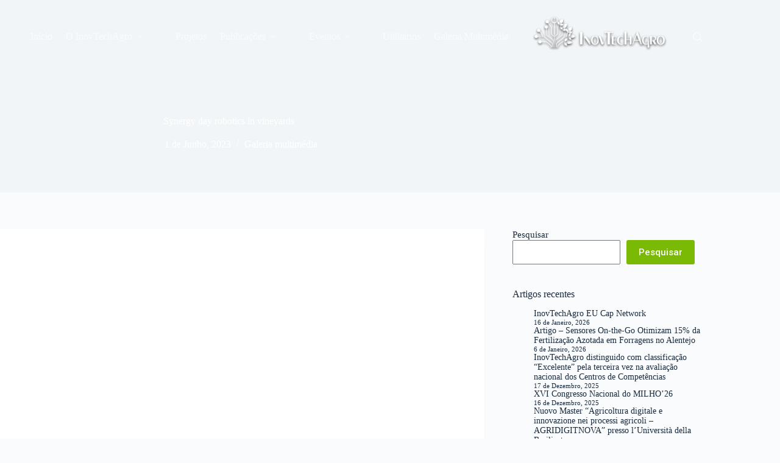

--- FILE ---
content_type: text/html; charset=UTF-8
request_url: https://www.inovtechagro.pt/2023/06/01/synergy-day-robotics-in-vineyards/
body_size: 19751
content:
<!doctype html>
<html lang="pt-PT">
<head>
	
	<meta charset="UTF-8">
	<meta name="viewport" content="width=device-width, initial-scale=1, maximum-scale=5, viewport-fit=cover">
	<link rel="profile" href="https://gmpg.org/xfn/11">

	<title>Synergy day robotics in vineyards &#8211; InovTechAgro</title>
<meta name='robots' content='max-image-preview:large' />
<link rel='dns-prefetch' href='//fonts.googleapis.com' />
<link rel="alternate" type="application/rss+xml" title="InovTechAgro &raquo; Feed" href="https://www.inovtechagro.pt/feed/" />
<link rel="alternate" type="application/rss+xml" title="InovTechAgro &raquo; Feed de comentários" href="https://www.inovtechagro.pt/comments/feed/" />
<link rel="alternate" title="oEmbed (JSON)" type="application/json+oembed" href="https://www.inovtechagro.pt/wp-json/oembed/1.0/embed?url=https%3A%2F%2Fwww.inovtechagro.pt%2F2023%2F06%2F01%2Fsynergy-day-robotics-in-vineyards%2F" />
<link rel="alternate" title="oEmbed (XML)" type="text/xml+oembed" href="https://www.inovtechagro.pt/wp-json/oembed/1.0/embed?url=https%3A%2F%2Fwww.inovtechagro.pt%2F2023%2F06%2F01%2Fsynergy-day-robotics-in-vineyards%2F&#038;format=xml" />
<style id='wp-img-auto-sizes-contain-inline-css'>
img:is([sizes=auto i],[sizes^="auto," i]){contain-intrinsic-size:3000px 1500px}
/*# sourceURL=wp-img-auto-sizes-contain-inline-css */
</style>
<link rel='stylesheet' id='blocksy-dynamic-global-css' href='https://www.inovtechagro.pt/wp-content/uploads/blocksy/css/global.css?ver=63747' media='all' />
<link rel='stylesheet' id='wp-block-library-css' href='https://www.inovtechagro.pt/wp-includes/css/dist/block-library/style.min.css?ver=6.9' media='all' />
<style id='global-styles-inline-css'>
:root{--wp--preset--aspect-ratio--square: 1;--wp--preset--aspect-ratio--4-3: 4/3;--wp--preset--aspect-ratio--3-4: 3/4;--wp--preset--aspect-ratio--3-2: 3/2;--wp--preset--aspect-ratio--2-3: 2/3;--wp--preset--aspect-ratio--16-9: 16/9;--wp--preset--aspect-ratio--9-16: 9/16;--wp--preset--color--black: #000000;--wp--preset--color--cyan-bluish-gray: #abb8c3;--wp--preset--color--white: #ffffff;--wp--preset--color--pale-pink: #f78da7;--wp--preset--color--vivid-red: #cf2e2e;--wp--preset--color--luminous-vivid-orange: #ff6900;--wp--preset--color--luminous-vivid-amber: #fcb900;--wp--preset--color--light-green-cyan: #7bdcb5;--wp--preset--color--vivid-green-cyan: #00d084;--wp--preset--color--pale-cyan-blue: #8ed1fc;--wp--preset--color--vivid-cyan-blue: #0693e3;--wp--preset--color--vivid-purple: #9b51e0;--wp--preset--color--palette-color-1: var(--theme-palette-color-1, #2872fa);--wp--preset--color--palette-color-2: var(--theme-palette-color-2, #1559ed);--wp--preset--color--palette-color-3: var(--theme-palette-color-3, #3A4F66);--wp--preset--color--palette-color-4: var(--theme-palette-color-4, #192a3d);--wp--preset--color--palette-color-5: var(--theme-palette-color-5, #e1e8ed);--wp--preset--color--palette-color-6: var(--theme-palette-color-6, #f2f5f7);--wp--preset--color--palette-color-7: var(--theme-palette-color-7, #FAFBFC);--wp--preset--color--palette-color-8: var(--theme-palette-color-8, #ffffff);--wp--preset--gradient--vivid-cyan-blue-to-vivid-purple: linear-gradient(135deg,rgb(6,147,227) 0%,rgb(155,81,224) 100%);--wp--preset--gradient--light-green-cyan-to-vivid-green-cyan: linear-gradient(135deg,rgb(122,220,180) 0%,rgb(0,208,130) 100%);--wp--preset--gradient--luminous-vivid-amber-to-luminous-vivid-orange: linear-gradient(135deg,rgb(252,185,0) 0%,rgb(255,105,0) 100%);--wp--preset--gradient--luminous-vivid-orange-to-vivid-red: linear-gradient(135deg,rgb(255,105,0) 0%,rgb(207,46,46) 100%);--wp--preset--gradient--very-light-gray-to-cyan-bluish-gray: linear-gradient(135deg,rgb(238,238,238) 0%,rgb(169,184,195) 100%);--wp--preset--gradient--cool-to-warm-spectrum: linear-gradient(135deg,rgb(74,234,220) 0%,rgb(151,120,209) 20%,rgb(207,42,186) 40%,rgb(238,44,130) 60%,rgb(251,105,98) 80%,rgb(254,248,76) 100%);--wp--preset--gradient--blush-light-purple: linear-gradient(135deg,rgb(255,206,236) 0%,rgb(152,150,240) 100%);--wp--preset--gradient--blush-bordeaux: linear-gradient(135deg,rgb(254,205,165) 0%,rgb(254,45,45) 50%,rgb(107,0,62) 100%);--wp--preset--gradient--luminous-dusk: linear-gradient(135deg,rgb(255,203,112) 0%,rgb(199,81,192) 50%,rgb(65,88,208) 100%);--wp--preset--gradient--pale-ocean: linear-gradient(135deg,rgb(255,245,203) 0%,rgb(182,227,212) 50%,rgb(51,167,181) 100%);--wp--preset--gradient--electric-grass: linear-gradient(135deg,rgb(202,248,128) 0%,rgb(113,206,126) 100%);--wp--preset--gradient--midnight: linear-gradient(135deg,rgb(2,3,129) 0%,rgb(40,116,252) 100%);--wp--preset--gradient--juicy-peach: linear-gradient(to right, #ffecd2 0%, #fcb69f 100%);--wp--preset--gradient--young-passion: linear-gradient(to right, #ff8177 0%, #ff867a 0%, #ff8c7f 21%, #f99185 52%, #cf556c 78%, #b12a5b 100%);--wp--preset--gradient--true-sunset: linear-gradient(to right, #fa709a 0%, #fee140 100%);--wp--preset--gradient--morpheus-den: linear-gradient(to top, #30cfd0 0%, #330867 100%);--wp--preset--gradient--plum-plate: linear-gradient(135deg, #667eea 0%, #764ba2 100%);--wp--preset--gradient--aqua-splash: linear-gradient(15deg, #13547a 0%, #80d0c7 100%);--wp--preset--gradient--love-kiss: linear-gradient(to top, #ff0844 0%, #ffb199 100%);--wp--preset--gradient--new-retrowave: linear-gradient(to top, #3b41c5 0%, #a981bb 49%, #ffc8a9 100%);--wp--preset--gradient--plum-bath: linear-gradient(to top, #cc208e 0%, #6713d2 100%);--wp--preset--gradient--high-flight: linear-gradient(to right, #0acffe 0%, #495aff 100%);--wp--preset--gradient--teen-party: linear-gradient(-225deg, #FF057C 0%, #8D0B93 50%, #321575 100%);--wp--preset--gradient--fabled-sunset: linear-gradient(-225deg, #231557 0%, #44107A 29%, #FF1361 67%, #FFF800 100%);--wp--preset--gradient--arielle-smile: radial-gradient(circle 248px at center, #16d9e3 0%, #30c7ec 47%, #46aef7 100%);--wp--preset--gradient--itmeo-branding: linear-gradient(180deg, #2af598 0%, #009efd 100%);--wp--preset--gradient--deep-blue: linear-gradient(to right, #6a11cb 0%, #2575fc 100%);--wp--preset--gradient--strong-bliss: linear-gradient(to right, #f78ca0 0%, #f9748f 19%, #fd868c 60%, #fe9a8b 100%);--wp--preset--gradient--sweet-period: linear-gradient(to top, #3f51b1 0%, #5a55ae 13%, #7b5fac 25%, #8f6aae 38%, #a86aa4 50%, #cc6b8e 62%, #f18271 75%, #f3a469 87%, #f7c978 100%);--wp--preset--gradient--purple-division: linear-gradient(to top, #7028e4 0%, #e5b2ca 100%);--wp--preset--gradient--cold-evening: linear-gradient(to top, #0c3483 0%, #a2b6df 100%, #6b8cce 100%, #a2b6df 100%);--wp--preset--gradient--mountain-rock: linear-gradient(to right, #868f96 0%, #596164 100%);--wp--preset--gradient--desert-hump: linear-gradient(to top, #c79081 0%, #dfa579 100%);--wp--preset--gradient--ethernal-constance: linear-gradient(to top, #09203f 0%, #537895 100%);--wp--preset--gradient--happy-memories: linear-gradient(-60deg, #ff5858 0%, #f09819 100%);--wp--preset--gradient--grown-early: linear-gradient(to top, #0ba360 0%, #3cba92 100%);--wp--preset--gradient--morning-salad: linear-gradient(-225deg, #B7F8DB 0%, #50A7C2 100%);--wp--preset--gradient--night-call: linear-gradient(-225deg, #AC32E4 0%, #7918F2 48%, #4801FF 100%);--wp--preset--gradient--mind-crawl: linear-gradient(-225deg, #473B7B 0%, #3584A7 51%, #30D2BE 100%);--wp--preset--gradient--angel-care: linear-gradient(-225deg, #FFE29F 0%, #FFA99F 48%, #FF719A 100%);--wp--preset--gradient--juicy-cake: linear-gradient(to top, #e14fad 0%, #f9d423 100%);--wp--preset--gradient--rich-metal: linear-gradient(to right, #d7d2cc 0%, #304352 100%);--wp--preset--gradient--mole-hall: linear-gradient(-20deg, #616161 0%, #9bc5c3 100%);--wp--preset--gradient--cloudy-knoxville: linear-gradient(120deg, #fdfbfb 0%, #ebedee 100%);--wp--preset--gradient--soft-grass: linear-gradient(to top, #c1dfc4 0%, #deecdd 100%);--wp--preset--gradient--saint-petersburg: linear-gradient(135deg, #f5f7fa 0%, #c3cfe2 100%);--wp--preset--gradient--everlasting-sky: linear-gradient(135deg, #fdfcfb 0%, #e2d1c3 100%);--wp--preset--gradient--kind-steel: linear-gradient(-20deg, #e9defa 0%, #fbfcdb 100%);--wp--preset--gradient--over-sun: linear-gradient(60deg, #abecd6 0%, #fbed96 100%);--wp--preset--gradient--premium-white: linear-gradient(to top, #d5d4d0 0%, #d5d4d0 1%, #eeeeec 31%, #efeeec 75%, #e9e9e7 100%);--wp--preset--gradient--clean-mirror: linear-gradient(45deg, #93a5cf 0%, #e4efe9 100%);--wp--preset--gradient--wild-apple: linear-gradient(to top, #d299c2 0%, #fef9d7 100%);--wp--preset--gradient--snow-again: linear-gradient(to top, #e6e9f0 0%, #eef1f5 100%);--wp--preset--gradient--confident-cloud: linear-gradient(to top, #dad4ec 0%, #dad4ec 1%, #f3e7e9 100%);--wp--preset--gradient--glass-water: linear-gradient(to top, #dfe9f3 0%, white 100%);--wp--preset--gradient--perfect-white: linear-gradient(-225deg, #E3FDF5 0%, #FFE6FA 100%);--wp--preset--font-size--small: 13px;--wp--preset--font-size--medium: 20px;--wp--preset--font-size--large: clamp(22px, 1.375rem + ((1vw - 3.2px) * 0.625), 30px);--wp--preset--font-size--x-large: clamp(30px, 1.875rem + ((1vw - 3.2px) * 1.563), 50px);--wp--preset--font-size--xx-large: clamp(45px, 2.813rem + ((1vw - 3.2px) * 2.734), 80px);--wp--preset--spacing--20: 0.44rem;--wp--preset--spacing--30: 0.67rem;--wp--preset--spacing--40: 1rem;--wp--preset--spacing--50: 1.5rem;--wp--preset--spacing--60: 2.25rem;--wp--preset--spacing--70: 3.38rem;--wp--preset--spacing--80: 5.06rem;--wp--preset--shadow--natural: 6px 6px 9px rgba(0, 0, 0, 0.2);--wp--preset--shadow--deep: 12px 12px 50px rgba(0, 0, 0, 0.4);--wp--preset--shadow--sharp: 6px 6px 0px rgba(0, 0, 0, 0.2);--wp--preset--shadow--outlined: 6px 6px 0px -3px rgb(255, 255, 255), 6px 6px rgb(0, 0, 0);--wp--preset--shadow--crisp: 6px 6px 0px rgb(0, 0, 0);}:root { --wp--style--global--content-size: var(--theme-block-max-width);--wp--style--global--wide-size: var(--theme-block-wide-max-width); }:where(body) { margin: 0; }.wp-site-blocks > .alignleft { float: left; margin-right: 2em; }.wp-site-blocks > .alignright { float: right; margin-left: 2em; }.wp-site-blocks > .aligncenter { justify-content: center; margin-left: auto; margin-right: auto; }:where(.wp-site-blocks) > * { margin-block-start: var(--theme-content-spacing); margin-block-end: 0; }:where(.wp-site-blocks) > :first-child { margin-block-start: 0; }:where(.wp-site-blocks) > :last-child { margin-block-end: 0; }:root { --wp--style--block-gap: var(--theme-content-spacing); }:root :where(.is-layout-flow) > :first-child{margin-block-start: 0;}:root :where(.is-layout-flow) > :last-child{margin-block-end: 0;}:root :where(.is-layout-flow) > *{margin-block-start: var(--theme-content-spacing);margin-block-end: 0;}:root :where(.is-layout-constrained) > :first-child{margin-block-start: 0;}:root :where(.is-layout-constrained) > :last-child{margin-block-end: 0;}:root :where(.is-layout-constrained) > *{margin-block-start: var(--theme-content-spacing);margin-block-end: 0;}:root :where(.is-layout-flex){gap: var(--theme-content-spacing);}:root :where(.is-layout-grid){gap: var(--theme-content-spacing);}.is-layout-flow > .alignleft{float: left;margin-inline-start: 0;margin-inline-end: 2em;}.is-layout-flow > .alignright{float: right;margin-inline-start: 2em;margin-inline-end: 0;}.is-layout-flow > .aligncenter{margin-left: auto !important;margin-right: auto !important;}.is-layout-constrained > .alignleft{float: left;margin-inline-start: 0;margin-inline-end: 2em;}.is-layout-constrained > .alignright{float: right;margin-inline-start: 2em;margin-inline-end: 0;}.is-layout-constrained > .aligncenter{margin-left: auto !important;margin-right: auto !important;}.is-layout-constrained > :where(:not(.alignleft):not(.alignright):not(.alignfull)){max-width: var(--wp--style--global--content-size);margin-left: auto !important;margin-right: auto !important;}.is-layout-constrained > .alignwide{max-width: var(--wp--style--global--wide-size);}body .is-layout-flex{display: flex;}.is-layout-flex{flex-wrap: wrap;align-items: center;}.is-layout-flex > :is(*, div){margin: 0;}body .is-layout-grid{display: grid;}.is-layout-grid > :is(*, div){margin: 0;}body{padding-top: 0px;padding-right: 0px;padding-bottom: 0px;padding-left: 0px;}:root :where(.wp-element-button, .wp-block-button__link){font-style: inherit;font-weight: inherit;letter-spacing: inherit;text-transform: inherit;}.has-black-color{color: var(--wp--preset--color--black) !important;}.has-cyan-bluish-gray-color{color: var(--wp--preset--color--cyan-bluish-gray) !important;}.has-white-color{color: var(--wp--preset--color--white) !important;}.has-pale-pink-color{color: var(--wp--preset--color--pale-pink) !important;}.has-vivid-red-color{color: var(--wp--preset--color--vivid-red) !important;}.has-luminous-vivid-orange-color{color: var(--wp--preset--color--luminous-vivid-orange) !important;}.has-luminous-vivid-amber-color{color: var(--wp--preset--color--luminous-vivid-amber) !important;}.has-light-green-cyan-color{color: var(--wp--preset--color--light-green-cyan) !important;}.has-vivid-green-cyan-color{color: var(--wp--preset--color--vivid-green-cyan) !important;}.has-pale-cyan-blue-color{color: var(--wp--preset--color--pale-cyan-blue) !important;}.has-vivid-cyan-blue-color{color: var(--wp--preset--color--vivid-cyan-blue) !important;}.has-vivid-purple-color{color: var(--wp--preset--color--vivid-purple) !important;}.has-palette-color-1-color{color: var(--wp--preset--color--palette-color-1) !important;}.has-palette-color-2-color{color: var(--wp--preset--color--palette-color-2) !important;}.has-palette-color-3-color{color: var(--wp--preset--color--palette-color-3) !important;}.has-palette-color-4-color{color: var(--wp--preset--color--palette-color-4) !important;}.has-palette-color-5-color{color: var(--wp--preset--color--palette-color-5) !important;}.has-palette-color-6-color{color: var(--wp--preset--color--palette-color-6) !important;}.has-palette-color-7-color{color: var(--wp--preset--color--palette-color-7) !important;}.has-palette-color-8-color{color: var(--wp--preset--color--palette-color-8) !important;}.has-black-background-color{background-color: var(--wp--preset--color--black) !important;}.has-cyan-bluish-gray-background-color{background-color: var(--wp--preset--color--cyan-bluish-gray) !important;}.has-white-background-color{background-color: var(--wp--preset--color--white) !important;}.has-pale-pink-background-color{background-color: var(--wp--preset--color--pale-pink) !important;}.has-vivid-red-background-color{background-color: var(--wp--preset--color--vivid-red) !important;}.has-luminous-vivid-orange-background-color{background-color: var(--wp--preset--color--luminous-vivid-orange) !important;}.has-luminous-vivid-amber-background-color{background-color: var(--wp--preset--color--luminous-vivid-amber) !important;}.has-light-green-cyan-background-color{background-color: var(--wp--preset--color--light-green-cyan) !important;}.has-vivid-green-cyan-background-color{background-color: var(--wp--preset--color--vivid-green-cyan) !important;}.has-pale-cyan-blue-background-color{background-color: var(--wp--preset--color--pale-cyan-blue) !important;}.has-vivid-cyan-blue-background-color{background-color: var(--wp--preset--color--vivid-cyan-blue) !important;}.has-vivid-purple-background-color{background-color: var(--wp--preset--color--vivid-purple) !important;}.has-palette-color-1-background-color{background-color: var(--wp--preset--color--palette-color-1) !important;}.has-palette-color-2-background-color{background-color: var(--wp--preset--color--palette-color-2) !important;}.has-palette-color-3-background-color{background-color: var(--wp--preset--color--palette-color-3) !important;}.has-palette-color-4-background-color{background-color: var(--wp--preset--color--palette-color-4) !important;}.has-palette-color-5-background-color{background-color: var(--wp--preset--color--palette-color-5) !important;}.has-palette-color-6-background-color{background-color: var(--wp--preset--color--palette-color-6) !important;}.has-palette-color-7-background-color{background-color: var(--wp--preset--color--palette-color-7) !important;}.has-palette-color-8-background-color{background-color: var(--wp--preset--color--palette-color-8) !important;}.has-black-border-color{border-color: var(--wp--preset--color--black) !important;}.has-cyan-bluish-gray-border-color{border-color: var(--wp--preset--color--cyan-bluish-gray) !important;}.has-white-border-color{border-color: var(--wp--preset--color--white) !important;}.has-pale-pink-border-color{border-color: var(--wp--preset--color--pale-pink) !important;}.has-vivid-red-border-color{border-color: var(--wp--preset--color--vivid-red) !important;}.has-luminous-vivid-orange-border-color{border-color: var(--wp--preset--color--luminous-vivid-orange) !important;}.has-luminous-vivid-amber-border-color{border-color: var(--wp--preset--color--luminous-vivid-amber) !important;}.has-light-green-cyan-border-color{border-color: var(--wp--preset--color--light-green-cyan) !important;}.has-vivid-green-cyan-border-color{border-color: var(--wp--preset--color--vivid-green-cyan) !important;}.has-pale-cyan-blue-border-color{border-color: var(--wp--preset--color--pale-cyan-blue) !important;}.has-vivid-cyan-blue-border-color{border-color: var(--wp--preset--color--vivid-cyan-blue) !important;}.has-vivid-purple-border-color{border-color: var(--wp--preset--color--vivid-purple) !important;}.has-palette-color-1-border-color{border-color: var(--wp--preset--color--palette-color-1) !important;}.has-palette-color-2-border-color{border-color: var(--wp--preset--color--palette-color-2) !important;}.has-palette-color-3-border-color{border-color: var(--wp--preset--color--palette-color-3) !important;}.has-palette-color-4-border-color{border-color: var(--wp--preset--color--palette-color-4) !important;}.has-palette-color-5-border-color{border-color: var(--wp--preset--color--palette-color-5) !important;}.has-palette-color-6-border-color{border-color: var(--wp--preset--color--palette-color-6) !important;}.has-palette-color-7-border-color{border-color: var(--wp--preset--color--palette-color-7) !important;}.has-palette-color-8-border-color{border-color: var(--wp--preset--color--palette-color-8) !important;}.has-vivid-cyan-blue-to-vivid-purple-gradient-background{background: var(--wp--preset--gradient--vivid-cyan-blue-to-vivid-purple) !important;}.has-light-green-cyan-to-vivid-green-cyan-gradient-background{background: var(--wp--preset--gradient--light-green-cyan-to-vivid-green-cyan) !important;}.has-luminous-vivid-amber-to-luminous-vivid-orange-gradient-background{background: var(--wp--preset--gradient--luminous-vivid-amber-to-luminous-vivid-orange) !important;}.has-luminous-vivid-orange-to-vivid-red-gradient-background{background: var(--wp--preset--gradient--luminous-vivid-orange-to-vivid-red) !important;}.has-very-light-gray-to-cyan-bluish-gray-gradient-background{background: var(--wp--preset--gradient--very-light-gray-to-cyan-bluish-gray) !important;}.has-cool-to-warm-spectrum-gradient-background{background: var(--wp--preset--gradient--cool-to-warm-spectrum) !important;}.has-blush-light-purple-gradient-background{background: var(--wp--preset--gradient--blush-light-purple) !important;}.has-blush-bordeaux-gradient-background{background: var(--wp--preset--gradient--blush-bordeaux) !important;}.has-luminous-dusk-gradient-background{background: var(--wp--preset--gradient--luminous-dusk) !important;}.has-pale-ocean-gradient-background{background: var(--wp--preset--gradient--pale-ocean) !important;}.has-electric-grass-gradient-background{background: var(--wp--preset--gradient--electric-grass) !important;}.has-midnight-gradient-background{background: var(--wp--preset--gradient--midnight) !important;}.has-juicy-peach-gradient-background{background: var(--wp--preset--gradient--juicy-peach) !important;}.has-young-passion-gradient-background{background: var(--wp--preset--gradient--young-passion) !important;}.has-true-sunset-gradient-background{background: var(--wp--preset--gradient--true-sunset) !important;}.has-morpheus-den-gradient-background{background: var(--wp--preset--gradient--morpheus-den) !important;}.has-plum-plate-gradient-background{background: var(--wp--preset--gradient--plum-plate) !important;}.has-aqua-splash-gradient-background{background: var(--wp--preset--gradient--aqua-splash) !important;}.has-love-kiss-gradient-background{background: var(--wp--preset--gradient--love-kiss) !important;}.has-new-retrowave-gradient-background{background: var(--wp--preset--gradient--new-retrowave) !important;}.has-plum-bath-gradient-background{background: var(--wp--preset--gradient--plum-bath) !important;}.has-high-flight-gradient-background{background: var(--wp--preset--gradient--high-flight) !important;}.has-teen-party-gradient-background{background: var(--wp--preset--gradient--teen-party) !important;}.has-fabled-sunset-gradient-background{background: var(--wp--preset--gradient--fabled-sunset) !important;}.has-arielle-smile-gradient-background{background: var(--wp--preset--gradient--arielle-smile) !important;}.has-itmeo-branding-gradient-background{background: var(--wp--preset--gradient--itmeo-branding) !important;}.has-deep-blue-gradient-background{background: var(--wp--preset--gradient--deep-blue) !important;}.has-strong-bliss-gradient-background{background: var(--wp--preset--gradient--strong-bliss) !important;}.has-sweet-period-gradient-background{background: var(--wp--preset--gradient--sweet-period) !important;}.has-purple-division-gradient-background{background: var(--wp--preset--gradient--purple-division) !important;}.has-cold-evening-gradient-background{background: var(--wp--preset--gradient--cold-evening) !important;}.has-mountain-rock-gradient-background{background: var(--wp--preset--gradient--mountain-rock) !important;}.has-desert-hump-gradient-background{background: var(--wp--preset--gradient--desert-hump) !important;}.has-ethernal-constance-gradient-background{background: var(--wp--preset--gradient--ethernal-constance) !important;}.has-happy-memories-gradient-background{background: var(--wp--preset--gradient--happy-memories) !important;}.has-grown-early-gradient-background{background: var(--wp--preset--gradient--grown-early) !important;}.has-morning-salad-gradient-background{background: var(--wp--preset--gradient--morning-salad) !important;}.has-night-call-gradient-background{background: var(--wp--preset--gradient--night-call) !important;}.has-mind-crawl-gradient-background{background: var(--wp--preset--gradient--mind-crawl) !important;}.has-angel-care-gradient-background{background: var(--wp--preset--gradient--angel-care) !important;}.has-juicy-cake-gradient-background{background: var(--wp--preset--gradient--juicy-cake) !important;}.has-rich-metal-gradient-background{background: var(--wp--preset--gradient--rich-metal) !important;}.has-mole-hall-gradient-background{background: var(--wp--preset--gradient--mole-hall) !important;}.has-cloudy-knoxville-gradient-background{background: var(--wp--preset--gradient--cloudy-knoxville) !important;}.has-soft-grass-gradient-background{background: var(--wp--preset--gradient--soft-grass) !important;}.has-saint-petersburg-gradient-background{background: var(--wp--preset--gradient--saint-petersburg) !important;}.has-everlasting-sky-gradient-background{background: var(--wp--preset--gradient--everlasting-sky) !important;}.has-kind-steel-gradient-background{background: var(--wp--preset--gradient--kind-steel) !important;}.has-over-sun-gradient-background{background: var(--wp--preset--gradient--over-sun) !important;}.has-premium-white-gradient-background{background: var(--wp--preset--gradient--premium-white) !important;}.has-clean-mirror-gradient-background{background: var(--wp--preset--gradient--clean-mirror) !important;}.has-wild-apple-gradient-background{background: var(--wp--preset--gradient--wild-apple) !important;}.has-snow-again-gradient-background{background: var(--wp--preset--gradient--snow-again) !important;}.has-confident-cloud-gradient-background{background: var(--wp--preset--gradient--confident-cloud) !important;}.has-glass-water-gradient-background{background: var(--wp--preset--gradient--glass-water) !important;}.has-perfect-white-gradient-background{background: var(--wp--preset--gradient--perfect-white) !important;}.has-small-font-size{font-size: var(--wp--preset--font-size--small) !important;}.has-medium-font-size{font-size: var(--wp--preset--font-size--medium) !important;}.has-large-font-size{font-size: var(--wp--preset--font-size--large) !important;}.has-x-large-font-size{font-size: var(--wp--preset--font-size--x-large) !important;}.has-xx-large-font-size{font-size: var(--wp--preset--font-size--xx-large) !important;}
:root :where(.wp-block-pullquote){font-size: clamp(0.984em, 0.984rem + ((1vw - 0.2em) * 0.645), 1.5em);line-height: 1.6;}
/*# sourceURL=global-styles-inline-css */
</style>
<link rel='stylesheet' id='blocksy-fonts-font-source-google-css' href='https://fonts.googleapis.com/css2?family=Roboto:wght@400;500;600;700&#038;family=Roboto%20Condensed:wght@400;700&#038;display=swap' media='all' />
<link rel='stylesheet' id='ct-main-styles-css' href='https://www.inovtechagro.pt/wp-content/themes/blocksy/static/bundle/main.min.css?ver=2.1.25' media='all' />
<link rel='stylesheet' id='ct-page-title-styles-css' href='https://www.inovtechagro.pt/wp-content/themes/blocksy/static/bundle/page-title.min.css?ver=2.1.25' media='all' />
<link rel='stylesheet' id='ct-sidebar-styles-css' href='https://www.inovtechagro.pt/wp-content/themes/blocksy/static/bundle/sidebar.min.css?ver=2.1.25' media='all' />
<link rel='stylesheet' id='ct-posts-nav-styles-css' href='https://www.inovtechagro.pt/wp-content/themes/blocksy/static/bundle/posts-nav.min.css?ver=2.1.25' media='all' />
<link rel='stylesheet' id='ct-beaver-styles-css' href='https://www.inovtechagro.pt/wp-content/themes/blocksy/static/bundle/beaver.min.css?ver=2.1.25' media='all' />
<link rel='stylesheet' id='ct-stackable-styles-css' href='https://www.inovtechagro.pt/wp-content/themes/blocksy/static/bundle/stackable.min.css?ver=2.1.25' media='all' />
<link rel='stylesheet' id='ct-wpforms-styles-css' href='https://www.inovtechagro.pt/wp-content/themes/blocksy/static/bundle/wpforms.min.css?ver=2.1.25' media='all' />
<link rel='stylesheet' id='ct-share-box-styles-css' href='https://www.inovtechagro.pt/wp-content/themes/blocksy/static/bundle/share-box.min.css?ver=2.1.25' media='all' />
<link rel='stylesheet' id='tablepress-default-css' href='https://www.inovtechagro.pt/wp-content/tablepress-combined.min.css?ver=35' media='all' />
<link rel="https://api.w.org/" href="https://www.inovtechagro.pt/wp-json/" /><link rel="alternate" title="JSON" type="application/json" href="https://www.inovtechagro.pt/wp-json/wp/v2/posts/2853" /><link rel="EditURI" type="application/rsd+xml" title="RSD" href="https://www.inovtechagro.pt/xmlrpc.php?rsd" />
<meta name="generator" content="WordPress 6.9" />
<link rel="canonical" href="https://www.inovtechagro.pt/2023/06/01/synergy-day-robotics-in-vineyards/" />
<link rel='shortlink' href='https://www.inovtechagro.pt/?p=2853' />
<noscript><link rel='stylesheet' href='https://www.inovtechagro.pt/wp-content/themes/blocksy/static/bundle/no-scripts.min.css' type='text/css'></noscript>
<style id="ct-main-styles-inline-css">[data-header*="type-1"] {--has-transparent-header:1;}</style>
<link rel="icon" href="https://www.inovtechagro.pt/wp-content/uploads/2023/11/cropped-icone-32x32.jpg" sizes="32x32" />
<link rel="icon" href="https://www.inovtechagro.pt/wp-content/uploads/2023/11/cropped-icone-192x192.jpg" sizes="192x192" />
<link rel="apple-touch-icon" href="https://www.inovtechagro.pt/wp-content/uploads/2023/11/cropped-icone-180x180.jpg" />
<meta name="msapplication-TileImage" content="https://www.inovtechagro.pt/wp-content/uploads/2023/11/cropped-icone-270x270.jpg" />
		<style id="wp-custom-css">
			@media screen and (min-width: 691px) {
	.ct-feature-grid .stk-column {
		position: relative;
	}

	.ct-feature-grid .stk-column:not(:last-child):before {
		content: '' !important;
		position: absolute;
		right: -25px;
		height: 100%;
		width: 1px;
		background: #eee;
	}	
}

.mobile-menu .sub-menu .menu-item .ct-menu-link {
  font-weight: normal !important;
}

.mobile-menu [class*="children"] > ul li a:not(:empty)::before {
  display: none;
}

.mobile-menu [class*="children"] > ul {
  margin-inline-end: 0px;
  padding-inline-end: 0px;
  padding-inline-start: 0px;
}

.ct-footer-copyright {
  color: #2d2d2d;
	}

.ct-footer-copyright a {
  color: #2d2d2d;
	}		</style>
			</head>


<body class="wp-singular post-template-default single single-post postid-2853 single-format-standard wp-custom-logo wp-embed-responsive wp-theme-blocksy fl-builder-lite-2-9-4-2 fl-no-js stk--is-blocksy-theme" data-link="type-2" data-prefix="single_blog_post" data-header="type-1:sticky" data-footer="type-1" itemscope="itemscope" itemtype="https://schema.org/Blog">

<a class="skip-link screen-reader-text" href="#main">Pular para o conteúdo</a><div class="ct-drawer-canvas" data-location="start">
		<div id="search-modal" class="ct-panel" data-behaviour="modal" role="dialog" aria-label="Search modal" inert>
			<div class="ct-panel-actions">
				<button class="ct-toggle-close" data-type="type-1" aria-label="Close search modal">
					<svg class="ct-icon" width="12" height="12" viewBox="0 0 15 15"><path d="M1 15a1 1 0 01-.71-.29 1 1 0 010-1.41l5.8-5.8-5.8-5.8A1 1 0 011.7.29l5.8 5.8 5.8-5.8a1 1 0 011.41 1.41l-5.8 5.8 5.8 5.8a1 1 0 01-1.41 1.41l-5.8-5.8-5.8 5.8A1 1 0 011 15z"/></svg>				</button>
			</div>

			<div class="ct-panel-content">
				

<form role="search" method="get" class="ct-search-form"  action="https://www.inovtechagro.pt/" aria-haspopup="listbox" data-live-results="thumbs">

	<input
		type="search" class="modal-field"		placeholder="Pesquisar"
		value=""
		name="s"
		autocomplete="off"
		title="Pesquisar por..."
		aria-label="Pesquisar por..."
			>

	<div class="ct-search-form-controls">
		
		<button type="submit" class="wp-element-button" data-button="icon" aria-label="Botão de pesquisa">
			<svg class="ct-icon ct-search-button-content" aria-hidden="true" width="15" height="15" viewBox="0 0 15 15"><path d="M14.8,13.7L12,11c0.9-1.2,1.5-2.6,1.5-4.2c0-3.7-3-6.8-6.8-6.8S0,3,0,6.8s3,6.8,6.8,6.8c1.6,0,3.1-0.6,4.2-1.5l2.8,2.8c0.1,0.1,0.3,0.2,0.5,0.2s0.4-0.1,0.5-0.2C15.1,14.5,15.1,14,14.8,13.7z M1.5,6.8c0-2.9,2.4-5.2,5.2-5.2S12,3.9,12,6.8S9.6,12,6.8,12S1.5,9.6,1.5,6.8z"/></svg>
			<span class="ct-ajax-loader">
				<svg viewBox="0 0 24 24">
					<circle cx="12" cy="12" r="10" opacity="0.2" fill="none" stroke="currentColor" stroke-miterlimit="10" stroke-width="2"/>

					<path d="m12,2c5.52,0,10,4.48,10,10" fill="none" stroke="currentColor" stroke-linecap="round" stroke-miterlimit="10" stroke-width="2">
						<animateTransform
							attributeName="transform"
							attributeType="XML"
							type="rotate"
							dur="0.6s"
							from="0 12 12"
							to="360 12 12"
							repeatCount="indefinite"
						/>
					</path>
				</svg>
			</span>
		</button>

		
					<input type="hidden" name="ct_post_type" value="post:page">
		
		

			</div>

			<div class="screen-reader-text" aria-live="polite" role="status">
			Sem resultados		</div>
	
</form>


			</div>
		</div>

		<div id="offcanvas" class="ct-panel ct-header" data-behaviour="right-side" role="dialog" aria-label="Offcanvas modal" inert=""><div class="ct-panel-inner">
		<div class="ct-panel-actions">
			
			<button class="ct-toggle-close" data-type="type-1" aria-label="Fechar gaveta">
				<svg class="ct-icon" width="12" height="12" viewBox="0 0 15 15"><path d="M1 15a1 1 0 01-.71-.29 1 1 0 010-1.41l5.8-5.8-5.8-5.8A1 1 0 011.7.29l5.8 5.8 5.8-5.8a1 1 0 011.41 1.41l-5.8 5.8 5.8 5.8a1 1 0 01-1.41 1.41l-5.8-5.8-5.8 5.8A1 1 0 011 15z"/></svg>
			</button>
		</div>
		<div class="ct-panel-content" data-device="desktop"><div class="ct-panel-content-inner"></div></div><div class="ct-panel-content" data-device="mobile"><div class="ct-panel-content-inner">
<nav
	class="mobile-menu menu-container has-submenu"
	data-id="mobile-menu" data-interaction="click" data-toggle-type="type-1" data-submenu-dots="yes"	aria-label="Mobile Menu">

	<ul id="menu-mobile-menu" class=""><li id="menu-item-952" class="menu-item menu-item-type-post_type menu-item-object-page menu-item-home menu-item-952"><a href="https://www.inovtechagro.pt/" class="ct-menu-link">Início</a></li>
<li id="menu-item-1922" class="menu-item menu-item-type-custom menu-item-object-custom menu-item-has-children menu-item-1922"><span class="ct-sub-menu-parent"><a href="#" class="ct-menu-link">O InovTechAgro</a><button class="ct-toggle-dropdown-mobile" aria-label="Expandir menu suspenso" aria-haspopup="true" aria-expanded="false"><svg class="ct-icon toggle-icon-1" width="15" height="15" viewBox="0 0 15 15" aria-hidden="true"><path d="M3.9,5.1l3.6,3.6l3.6-3.6l1.4,0.7l-5,5l-5-5L3.9,5.1z"/></svg></button></span>
<ul class="sub-menu">
	<li id="menu-item-1912" class="menu-item menu-item-type-post_type menu-item-object-page menu-item-1912"><a href="https://www.inovtechagro.pt/about/enquadramento/" class="ct-menu-link">Enquadramento</a></li>
	<li id="menu-item-1913" class="menu-item menu-item-type-post_type menu-item-object-page menu-item-1913"><a href="https://www.inovtechagro.pt/about/organograma/" class="ct-menu-link">Organograma</a></li>
	<li id="menu-item-1914" class="menu-item menu-item-type-post_type menu-item-object-page menu-item-1914"><a href="https://www.inovtechagro.pt/about/membros/" class="ct-menu-link">Membros</a></li>
	<li id="menu-item-1915" class="menu-item menu-item-type-post_type menu-item-object-page menu-item-1915"><a href="https://www.inovtechagro.pt/about/missao-e-objetivos/" class="ct-menu-link">Missão e Objetivos</a></li>
	<li id="menu-item-1916" class="menu-item menu-item-type-post_type menu-item-object-page menu-item-1916"><a href="https://www.inovtechagro.pt/about/documentos/" class="ct-menu-link">Documentos</a></li>
</ul>
</li>
<li id="menu-item-953" class="menu-item menu-item-type-post_type menu-item-object-page menu-item-953"><a href="https://www.inovtechagro.pt/projects/" class="ct-menu-link">Projetos</a></li>
<li id="menu-item-1923" class="menu-item menu-item-type-custom menu-item-object-custom menu-item-has-children menu-item-1923"><span class="ct-sub-menu-parent"><a href="#" class="ct-menu-link">Publicações</a><button class="ct-toggle-dropdown-mobile" aria-label="Expandir menu suspenso" aria-haspopup="true" aria-expanded="false"><svg class="ct-icon toggle-icon-1" width="15" height="15" viewBox="0 0 15 15" aria-hidden="true"><path d="M3.9,5.1l3.6,3.6l3.6-3.6l1.4,0.7l-5,5l-5-5L3.9,5.1z"/></svg></button></span>
<ul class="sub-menu">
	<li id="menu-item-1917" class="menu-item menu-item-type-post_type menu-item-object-page menu-item-1917"><a href="https://www.inovtechagro.pt/volunteer/artigos-tecnicos/" class="ct-menu-link">Artigos técnicos</a></li>
	<li id="menu-item-1918" class="menu-item menu-item-type-post_type menu-item-object-page menu-item-1918"><a href="https://www.inovtechagro.pt/volunteer/artigos-cientificos/" class="ct-menu-link">Artigos científicos</a></li>
</ul>
</li>
<li id="menu-item-1919" class="menu-item menu-item-type-post_type menu-item-object-page menu-item-1919"><a href="https://www.inovtechagro.pt/eventos/" class="ct-menu-link">Eventos</a></li>
<li id="menu-item-1920" class="menu-item menu-item-type-post_type menu-item-object-page menu-item-1920"><a href="https://www.inovtechagro.pt/utilitarios/" class="ct-menu-link">Utilitários</a></li>
</ul></nav>

</div></div></div></div></div>
<div id="main-container">
	<header id="header" class="ct-header" data-id="type-1" itemscope="" itemtype="https://schema.org/WPHeader"><div data-device="desktop" data-transparent=""><div class="ct-sticky-container"><div data-sticky="shrink"><div data-row="middle" data-column-set="2" data-transparent-row="yes"><div class="ct-container"><div data-column="start" data-placements="1"><div data-items="primary">
<nav
	id="header-menu-1"
	class="header-menu-1 menu-container"
	data-id="menu" data-interaction="hover"	data-menu="type-2:default"
	data-dropdown="type-1:simple"	data-stretch		itemscope="" itemtype="https://schema.org/SiteNavigationElement"	aria-label="Menu 1">

	<ul id="menu-menu-1" class="menu"><li id="menu-item-2014" class="menu-item menu-item-type-post_type menu-item-object-page menu-item-home menu-item-2014"><a href="https://www.inovtechagro.pt/" class="ct-menu-link">Início</a></li>
<li id="menu-item-1598" class="menu-item menu-item-type-custom menu-item-object-custom menu-item-has-children menu-item-1598 animated-submenu-block"><a href="#" class="ct-menu-link">O InovTechAgro<span class="ct-toggle-dropdown-desktop"><svg class="ct-icon" width="8" height="8" viewBox="0 0 15 15" aria-hidden="true"><path d="M2.1,3.2l5.4,5.4l5.4-5.4L15,4.3l-7.5,7.5L0,4.3L2.1,3.2z"/></svg></span></a><button class="ct-toggle-dropdown-desktop-ghost" aria-label="Expandir menu suspenso" aria-haspopup="true" aria-expanded="false"></button>
<ul class="sub-menu">
	<li id="menu-item-1597" class="menu-item menu-item-type-post_type menu-item-object-page menu-item-1597"><a href="https://www.inovtechagro.pt/about/enquadramento/" class="ct-menu-link">Enquadramento</a></li>
	<li id="menu-item-1650" class="menu-item menu-item-type-post_type menu-item-object-page menu-item-1650"><a href="https://www.inovtechagro.pt/about/organograma/" class="ct-menu-link">Organograma</a></li>
	<li id="menu-item-1653" class="menu-item menu-item-type-post_type menu-item-object-page menu-item-1653"><a href="https://www.inovtechagro.pt/about/membros/" class="ct-menu-link">Membros</a></li>
	<li id="menu-item-1659" class="menu-item menu-item-type-post_type menu-item-object-page menu-item-1659"><a href="https://www.inovtechagro.pt/about/missao-e-objetivos/" class="ct-menu-link">Missão e Objetivos</a></li>
	<li id="menu-item-1669" class="menu-item menu-item-type-post_type menu-item-object-page menu-item-1669"><a href="https://www.inovtechagro.pt/about/documentos/" class="ct-menu-link">Documentos</a></li>
</ul>
</li>
<li id="menu-item-960" class="menu-item menu-item-type-post_type menu-item-object-page menu-item-960"><a href="https://www.inovtechagro.pt/projects/" class="ct-menu-link">Projetos</a></li>
<li id="menu-item-1612" class="menu-item menu-item-type-custom menu-item-object-custom menu-item-has-children menu-item-1612 animated-submenu-block"><a href="#" class="ct-menu-link">Publicações<span class="ct-toggle-dropdown-desktop"><svg class="ct-icon" width="8" height="8" viewBox="0 0 15 15" aria-hidden="true"><path d="M2.1,3.2l5.4,5.4l5.4-5.4L15,4.3l-7.5,7.5L0,4.3L2.1,3.2z"/></svg></span></a><button class="ct-toggle-dropdown-desktop-ghost" aria-label="Expandir menu suspenso" aria-haspopup="true" aria-expanded="false"></button>
<ul class="sub-menu">
	<li id="menu-item-1614" class="menu-item menu-item-type-post_type menu-item-object-page menu-item-1614"><a href="https://www.inovtechagro.pt/volunteer/artigos-tecnicos/" class="ct-menu-link">Artigos técnicos</a></li>
	<li id="menu-item-1613" class="menu-item menu-item-type-post_type menu-item-object-page menu-item-1613"><a href="https://www.inovtechagro.pt/volunteer/artigos-cientificos/" class="ct-menu-link">Artigos científicos</a></li>
</ul>
</li>
<li id="menu-item-2257" class="menu-item menu-item-type-custom menu-item-object-custom menu-item-has-children menu-item-2257 animated-submenu-block"><a href="#" class="ct-menu-link">Eventos<span class="ct-toggle-dropdown-desktop"><svg class="ct-icon" width="8" height="8" viewBox="0 0 15 15" aria-hidden="true"><path d="M2.1,3.2l5.4,5.4l5.4-5.4L15,4.3l-7.5,7.5L0,4.3L2.1,3.2z"/></svg></span></a><button class="ct-toggle-dropdown-desktop-ghost" aria-label="Expandir menu suspenso" aria-haspopup="true" aria-expanded="false"></button>
<ul class="sub-menu">
	<li id="menu-item-2259" class="menu-item menu-item-type-post_type menu-item-object-page menu-item-2259"><a href="https://www.inovtechagro.pt/eventos/participacao-em-eventos/" class="ct-menu-link">Participação em eventos</a></li>
	<li id="menu-item-2258" class="menu-item menu-item-type-post_type menu-item-object-page menu-item-2258"><a href="https://www.inovtechagro.pt/eventos/eventos-de-parceiros/" class="ct-menu-link">Eventos de parceiros</a></li>
</ul>
</li>
<li id="menu-item-1607" class="menu-item menu-item-type-post_type menu-item-object-page menu-item-1607"><a href="https://www.inovtechagro.pt/utilitarios/" class="ct-menu-link">Utilitários</a></li>
<li id="menu-item-2287" class="menu-item menu-item-type-post_type menu-item-object-page menu-item-2287"><a href="https://www.inovtechagro.pt/galeria-multimedia/" class="ct-menu-link">Galeria Multimédia</a></li>
</ul></nav>

</div></div><div data-column="end" data-placements="1"><div data-items="primary">
<div	class="site-branding"
	data-id="logo"		itemscope="itemscope" itemtype="https://schema.org/Organization">

			<a href="https://www.inovtechagro.pt/" class="site-logo-container" rel="home" itemprop="url" ><img width="1120" height="288" src="https://www.inovtechagro.pt/wp-content/uploads/2023/12/inovtechagro_logo_small_cor_1.png" class="sticky-logo" alt="InovTechAgro" decoding="async" srcset="https://www.inovtechagro.pt/wp-content/uploads/2023/12/inovtechagro_logo_small_cor_1.png 1120w, https://www.inovtechagro.pt/wp-content/uploads/2023/12/inovtechagro_logo_small_cor_1-300x77.png 300w, https://www.inovtechagro.pt/wp-content/uploads/2023/12/inovtechagro_logo_small_cor_1-1024x263.png 1024w, https://www.inovtechagro.pt/wp-content/uploads/2023/12/inovtechagro_logo_small_cor_1-768x197.png 768w" sizes="(max-width: 1120px) 100vw, 1120px" /><img width="1120" height="288" src="https://www.inovtechagro.pt/wp-content/uploads/2023/12/inovtechagro_logo_small_branco_1.png" class="default-logo" alt="InovTechAgro" decoding="async" fetchpriority="high" srcset="https://www.inovtechagro.pt/wp-content/uploads/2023/12/inovtechagro_logo_small_branco_1.png 1120w, https://www.inovtechagro.pt/wp-content/uploads/2023/12/inovtechagro_logo_small_branco_1-300x77.png 300w, https://www.inovtechagro.pt/wp-content/uploads/2023/12/inovtechagro_logo_small_branco_1-1024x263.png 1024w, https://www.inovtechagro.pt/wp-content/uploads/2023/12/inovtechagro_logo_small_branco_1-768x197.png 768w" sizes="(max-width: 1120px) 100vw, 1120px" /></a>	
	</div>


<button
	class="ct-header-search ct-toggle "
	data-toggle-panel="#search-modal"
	aria-controls="search-modal"
	aria-label="Pesquisar"
	data-label="left"
	data-id="search">

	<span class="ct-label ct-hidden-sm ct-hidden-md ct-hidden-lg" aria-hidden="true">Pesquisar</span>

	<svg class="ct-icon" aria-hidden="true" width="15" height="15" viewBox="0 0 15 15"><path d="M14.8,13.7L12,11c0.9-1.2,1.5-2.6,1.5-4.2c0-3.7-3-6.8-6.8-6.8S0,3,0,6.8s3,6.8,6.8,6.8c1.6,0,3.1-0.6,4.2-1.5l2.8,2.8c0.1,0.1,0.3,0.2,0.5,0.2s0.4-0.1,0.5-0.2C15.1,14.5,15.1,14,14.8,13.7z M1.5,6.8c0-2.9,2.4-5.2,5.2-5.2S12,3.9,12,6.8S9.6,12,6.8,12S1.5,9.6,1.5,6.8z"/></svg></button>
</div></div></div></div></div></div></div><div data-device="mobile" data-transparent=""><div class="ct-sticky-container"><div data-sticky="shrink"><div data-row="middle" data-column-set="2" data-transparent-row="yes"><div class="ct-container"><div data-column="start" data-placements="1"><div data-items="primary">
<div	class="site-branding"
	data-id="logo"		>

			<a href="https://www.inovtechagro.pt/" class="site-logo-container" rel="home" itemprop="url" ><img width="1120" height="288" src="https://www.inovtechagro.pt/wp-content/uploads/2023/12/inovtechagro_logo_small_cor_1.png" class="sticky-logo" alt="InovTechAgro" decoding="async" srcset="https://www.inovtechagro.pt/wp-content/uploads/2023/12/inovtechagro_logo_small_cor_1.png 1120w, https://www.inovtechagro.pt/wp-content/uploads/2023/12/inovtechagro_logo_small_cor_1-300x77.png 300w, https://www.inovtechagro.pt/wp-content/uploads/2023/12/inovtechagro_logo_small_cor_1-1024x263.png 1024w, https://www.inovtechagro.pt/wp-content/uploads/2023/12/inovtechagro_logo_small_cor_1-768x197.png 768w" sizes="(max-width: 1120px) 100vw, 1120px" /><img width="1120" height="288" src="https://www.inovtechagro.pt/wp-content/uploads/2023/12/inovtechagro_logo_small_branco_1.png" class="default-logo" alt="InovTechAgro" decoding="async" srcset="https://www.inovtechagro.pt/wp-content/uploads/2023/12/inovtechagro_logo_small_branco_1.png 1120w, https://www.inovtechagro.pt/wp-content/uploads/2023/12/inovtechagro_logo_small_branco_1-300x77.png 300w, https://www.inovtechagro.pt/wp-content/uploads/2023/12/inovtechagro_logo_small_branco_1-1024x263.png 1024w, https://www.inovtechagro.pt/wp-content/uploads/2023/12/inovtechagro_logo_small_branco_1-768x197.png 768w" sizes="(max-width: 1120px) 100vw, 1120px" /></a>	
	</div>

</div></div><div data-column="end" data-placements="1"><div data-items="primary">
<button
	class="ct-header-trigger ct-toggle "
	data-toggle-panel="#offcanvas"
	aria-controls="offcanvas"
	data-design="simple"
	data-label="right"
	aria-label="Menu"
	data-id="trigger">

	<span class="ct-label ct-hidden-sm ct-hidden-md ct-hidden-lg" aria-hidden="true">Menu</span>

	<svg class="ct-icon" width="18" height="14" viewBox="0 0 18 14" data-type="type-1" aria-hidden="true">
		<rect y="0.00" width="18" height="1.7" rx="1"/>
		<rect y="6.15" width="18" height="1.7" rx="1"/>
		<rect y="12.3" width="18" height="1.7" rx="1"/>
	</svg></button>
</div></div></div></div></div></div></div></header>
	<main id="main" class="site-main hfeed" itemscope="itemscope" itemtype="https://schema.org/CreativeWork">

		
<div class="hero-section" data-type="type-2" data-parallax="desktop:tablet:mobile">
			<figure>
			<div class="ct-media-container"><img width="1920" height="1305" src="https://www.inovtechagro.pt/wp-content/uploads/2023/11/inovtechagro_fundo2.jpg" class="attachment-full size-full" alt="" loading="lazy" decoding="async" srcset="https://www.inovtechagro.pt/wp-content/uploads/2023/11/inovtechagro_fundo2.jpg 1920w, https://www.inovtechagro.pt/wp-content/uploads/2023/11/inovtechagro_fundo2-300x204.jpg 300w, https://www.inovtechagro.pt/wp-content/uploads/2023/11/inovtechagro_fundo2-1024x696.jpg 1024w, https://www.inovtechagro.pt/wp-content/uploads/2023/11/inovtechagro_fundo2-768x522.jpg 768w, https://www.inovtechagro.pt/wp-content/uploads/2023/11/inovtechagro_fundo2-1536x1044.jpg 1536w" sizes="auto, (max-width: 1920px) 100vw, 1920px" itemprop="image" /></div>		</figure>
	
			<header class="entry-header ct-container-narrow">
			<h1 class="page-title" itemprop="headline">Synergy day robotics in vineyards</h1><ul class="entry-meta" data-type="simple:slash" ><li class="meta-date" itemprop="datePublished"><time class="ct-meta-element-date" datetime="2023-06-01T15:15:00+00:00">1 de Junho, 2023</time></li><li class="meta-categories" data-type="simple"><a href="https://www.inovtechagro.pt/category/galeria-multimedia/" rel="tag" class="ct-term-15">Galeria multimédia</a></li></ul>		</header>
	</div>



	<div
		class="ct-container"
		data-sidebar="right"				data-vertical-spacing="top:bottom">

		
		
	<article
		id="post-2853"
		class="post-2853 post type-post status-publish format-standard has-post-thumbnail hentry category-galeria-multimedia">

		
		
		
		<div class="entry-content is-layout-flow">
			
<figure class="wp-block-embed is-type-video is-provider-youtube wp-block-embed-youtube wp-embed-aspect-16-9 wp-has-aspect-ratio"><div class="wp-block-embed__wrapper">
<iframe title="Jornadas de Campo: Solo, base da Produção Agrícola - InovTechAgro" width="1290" height="726" src="https://www.youtube.com/embed/f3Iw2mXmPL8?feature=oembed" frameborder="0" allow="accelerometer; autoplay; clipboard-write; encrypted-media; gyroscope; picture-in-picture; web-share" allowfullscreen></iframe>
</div></figure>
		</div>

		
		
					
		<div class="ct-share-box is-width-constrained ct-hidden-sm" data-location="bottom" data-type="type-2" >
			<span class="ct-module-title">Partilhe esta notícia</span>
			<div data-color="custom" data-icons-type="custom:solid">
							
				<a href="https://www.facebook.com/sharer/sharer.php?u=https%3A%2F%2Fwww.inovtechagro.pt%2F2023%2F06%2F01%2Fsynergy-day-robotics-in-vineyards%2F" data-network="facebook" aria-label="Facebook" rel="noopener noreferrer nofollow">
					<span class="ct-icon-container">
					<svg
					width="20px"
					height="20px"
					viewBox="0 0 20 20"
					aria-hidden="true">
						<path d="M20,10.1c0-5.5-4.5-10-10-10S0,4.5,0,10.1c0,5,3.7,9.1,8.4,9.9v-7H5.9v-2.9h2.5V7.9C8.4,5.4,9.9,4,12.2,4c1.1,0,2.2,0.2,2.2,0.2v2.5h-1.3c-1.2,0-1.6,0.8-1.6,1.6v1.9h2.8L13.9,13h-2.3v7C16.3,19.2,20,15.1,20,10.1z"/>
					</svg>
				</span>				</a>
							
				<a href="https://twitter.com/intent/tweet?url=https%3A%2F%2Fwww.inovtechagro.pt%2F2023%2F06%2F01%2Fsynergy-day-robotics-in-vineyards%2F&amp;text=Synergy%20day%20robotics%20in%20vineyards" data-network="twitter" aria-label="X (Twitter)" rel="noopener noreferrer nofollow">
					<span class="ct-icon-container">
					<svg
					width="20px"
					height="20px"
					viewBox="0 0 20 20"
					aria-hidden="true">
						<path d="M2.9 0C1.3 0 0 1.3 0 2.9v14.3C0 18.7 1.3 20 2.9 20h14.3c1.6 0 2.9-1.3 2.9-2.9V2.9C20 1.3 18.7 0 17.1 0H2.9zm13.2 3.8L11.5 9l5.5 7.2h-4.3l-3.3-4.4-3.8 4.4H3.4l5-5.7-5.3-6.7h4.4l3 4 3.5-4h2.1zM14.4 15 6.8 5H5.6l7.7 10h1.1z"/>
					</svg>
				</span>				</a>
							
				<a href="#" data-network="pinterest" aria-label="Pinterest" rel="noopener noreferrer nofollow">
					<span class="ct-icon-container">
					<svg
					width="20px"
					height="20px"
					viewBox="0 0 20 20"
					aria-hidden="true">
						<path d="M10,0C4.5,0,0,4.5,0,10c0,4.1,2.5,7.6,6,9.2c0-0.7,0-1.5,0.2-2.3c0.2-0.8,1.3-5.4,1.3-5.4s-0.3-0.6-0.3-1.6c0-1.5,0.9-2.6,1.9-2.6c0.9,0,1.3,0.7,1.3,1.5c0,0.9-0.6,2.3-0.9,3.5c-0.3,1.1,0.5,1.9,1.6,1.9c1.9,0,3.2-2.4,3.2-5.3c0-2.2-1.5-3.8-4.2-3.8c-3,0-4.9,2.3-4.9,4.8c0,0.9,0.3,1.5,0.7,2C6,12,6.1,12.1,6,12.4c0,0.2-0.2,0.6-0.2,0.8c-0.1,0.3-0.3,0.3-0.5,0.3c-1.4-0.6-2-2.1-2-3.8c0-2.8,2.4-6.2,7.1-6.2c3.8,0,6.3,2.8,6.3,5.7c0,3.9-2.2,6.9-5.4,6.9c-1.1,0-2.1-0.6-2.4-1.2c0,0-0.6,2.3-0.7,2.7c-0.2,0.8-0.6,1.5-1,2.1C8.1,19.9,9,20,10,20c5.5,0,10-4.5,10-10C20,4.5,15.5,0,10,0z"/>
					</svg>
				</span>				</a>
							
				<a href="https://www.linkedin.com/shareArticle?url=https%3A%2F%2Fwww.inovtechagro.pt%2F2023%2F06%2F01%2Fsynergy-day-robotics-in-vineyards%2F&amp;title=Synergy%20day%20robotics%20in%20vineyards" data-network="linkedin" aria-label="LinkedIn" rel="noopener noreferrer nofollow">
					<span class="ct-icon-container">
					<svg
					width="20px"
					height="20px"
					viewBox="0 0 20 20"
					aria-hidden="true">
						<path d="M18.6,0H1.4C0.6,0,0,0.6,0,1.4v17.1C0,19.4,0.6,20,1.4,20h17.1c0.8,0,1.4-0.6,1.4-1.4V1.4C20,0.6,19.4,0,18.6,0z M6,17.1h-3V7.6h3L6,17.1L6,17.1zM4.6,6.3c-1,0-1.7-0.8-1.7-1.7s0.8-1.7,1.7-1.7c0.9,0,1.7,0.8,1.7,1.7C6.3,5.5,5.5,6.3,4.6,6.3z M17.2,17.1h-3v-4.6c0-1.1,0-2.5-1.5-2.5c-1.5,0-1.8,1.2-1.8,2.5v4.7h-3V7.6h2.8v1.3h0c0.4-0.8,1.4-1.5,2.8-1.5c3,0,3.6,2,3.6,4.5V17.1z"/>
					</svg>
				</span>				</a>
							
				<a href="mailto:?subject=Synergy%20day%20robotics%20in%20vineyards&amp;body=https%3A%2F%2Fwww.inovtechagro.pt%2F2023%2F06%2F01%2Fsynergy-day-robotics-in-vineyards%2F" data-network="email" aria-label="Email" rel="noopener noreferrer nofollow">
					<span class="ct-icon-container">
					<svg
					width="20"
					height="20"
					viewBox="0 0 20 20"
					aria-hidden="true">
						<path d="M10,10.1L0,4.7C0.1,3.2,1.4,2,3,2h14c1.6,0,2.9,1.2,3,2.8L10,10.1z M10,11.8c-0.1,0-0.2,0-0.4-0.1L0,6.4V15c0,1.7,1.3,3,3,3h4.9h4.3H17c1.7,0,3-1.3,3-3V6.4l-9.6,5.2C10.2,11.7,10.1,11.7,10,11.8z"/>
					</svg>
				</span>				</a>
			
			</div>
					</div>

			
		
		<nav class="post-navigation is-width-constrained " >
							<a href="https://www.inovtechagro.pt/2023/05/04/jornadas-2023-homologacao-de-produtos-fitofarmaceuticos-1a-parte/" class="nav-item-prev">
					<figure class="ct-media-container  ct-hidden-sm ct-hidden-md ct-hidden-lg"><img width="300" height="211" src="https://www.inovtechagro.pt/wp-content/uploads/2024/01/YouTube_icon-300x211.png" class="attachment-medium size-medium wp-post-image" alt="" loading="lazy" decoding="async" srcset="https://www.inovtechagro.pt/wp-content/uploads/2024/01/YouTube_icon-300x211.png 300w, https://www.inovtechagro.pt/wp-content/uploads/2024/01/YouTube_icon-768x541.png 768w, https://www.inovtechagro.pt/wp-content/uploads/2024/01/YouTube_icon.png 1024w" sizes="auto, (max-width: 300px) 100vw, 300px" itemprop="image" style="aspect-ratio: 1/1;" /><svg width="20px" height="15px" viewBox="0 0 20 15" fill="#ffffff"><polygon points="0,7.5 5.5,13 6.4,12.1 2.4,8.1 20,8.1 20,6.9 2.4,6.9 6.4,2.9 5.5,2 "/></svg></figure>
					<div class="item-content">
						<span class="item-label">
							<span>Artigo</span> anterior						</span>

													<span class="item-title ct-hidden-sm">
								Jornadas 2023 - Homologação de Produtos Fitofarmacêuticos - 1ª Parte							</span>
											</div>

				</a>
			
							<a href="https://www.inovtechagro.pt/2023/06/06/oportunidades-e-desafios-da-mecanizacao-em-portugal-inovtechagro/" class="nav-item-next">
					<div class="item-content">
						<span class="item-label">
							Próximo <span>Artigo</span>						</span>

													<span class="item-title ct-hidden-sm">
								Oportunidades e desafios da Mecanização em Portugal InovTechAgro							</span>
											</div>

					<figure class="ct-media-container  ct-hidden-sm ct-hidden-md ct-hidden-lg"><img width="300" height="211" src="https://www.inovtechagro.pt/wp-content/uploads/2024/01/YouTube_icon-300x211.png" class="attachment-medium size-medium wp-post-image" alt="" loading="lazy" decoding="async" srcset="https://www.inovtechagro.pt/wp-content/uploads/2024/01/YouTube_icon-300x211.png 300w, https://www.inovtechagro.pt/wp-content/uploads/2024/01/YouTube_icon-768x541.png 768w, https://www.inovtechagro.pt/wp-content/uploads/2024/01/YouTube_icon.png 1024w" sizes="auto, (max-width: 300px) 100vw, 300px" itemprop="image" style="aspect-ratio: 1/1;" /><svg width="20px" height="15px" viewBox="0 0 20 15" fill="#ffffff"><polygon points="14.5,2 13.6,2.9 17.6,6.9 0,6.9 0,8.1 17.6,8.1 13.6,12.1 14.5,13 20,7.5 "/></svg></figure>				</a>
			
		</nav>

	
	</article>

	
		<aside class="ct-hidden-sm ct-hidden-md" data-type="type-1" id="sidebar" itemtype="https://schema.org/WPSideBar" itemscope="itemscope"><div class="ct-sidebar"><div class="ct-widget is-layout-flow widget_block widget_search" id="block-2"><form role="search" method="get" action="https://www.inovtechagro.pt/" class="wp-block-search__button-outside wp-block-search__text-button wp-block-search"    ><label class="wp-block-search__label" for="wp-block-search__input-1" >Pesquisar</label><div class="wp-block-search__inside-wrapper" ><input class="wp-block-search__input" id="wp-block-search__input-1" placeholder="" value="" type="search" name="s" required /><button aria-label="Pesquisar" class="wp-block-search__button wp-element-button" type="submit" >Pesquisar</button></div></form></div><div class="ct-widget is-layout-flow widget_block" id="block-3">
<div class="wp-block-group is-layout-flow wp-block-group-is-layout-flow">
<h4 class="wp-block-heading">Artigos recentes</h4>


<ul style="font-size:14px;" class="wp-block-latest-posts__list has-dates wp-block-latest-posts"><li><a class="wp-block-latest-posts__post-title" href="https://www.inovtechagro.pt/2026/01/16/inovtechagro-eu-cap-network/">InovTechAgro EU Cap Network</a><time datetime="2026-01-16T11:51:54+00:00" class="wp-block-latest-posts__post-date">16 de Janeiro, 2026</time></li>
<li><a class="wp-block-latest-posts__post-title" href="https://www.inovtechagro.pt/2026/01/06/artigo-sensores-on-the-go-otimizam-15-da-fertilizacao-azotada-em-forragens-no-alentejo/">Artigo &#8211; Sensores On-the-Go Otimizam 15% da Fertilização Azotada em Forragens no Alentejo</a><time datetime="2026-01-06T15:19:51+00:00" class="wp-block-latest-posts__post-date">6 de Janeiro, 2026</time></li>
<li><a class="wp-block-latest-posts__post-title" href="https://www.inovtechagro.pt/2025/12/17/inovtechagro-distinguido-com-classificacao-excelente-pela-terceira-vez-na-avaliacao-nacional-dos-centros-de-competencias/">InovTechAgro distinguido com classificação “Excelente” pela terceira vez na avaliação nacional dos Centros de Competências</a><time datetime="2025-12-17T09:35:59+00:00" class="wp-block-latest-posts__post-date">17 de Dezembro, 2025</time></li>
<li><a class="wp-block-latest-posts__post-title" href="https://www.inovtechagro.pt/2025/12/16/xvi-congresso-nacional-do-milho26/">XVI Congresso Nacional do MILHO&#8217;26</a><time datetime="2025-12-16T16:24:31+00:00" class="wp-block-latest-posts__post-date">16 de Dezembro, 2025</time></li>
<li><a class="wp-block-latest-posts__post-title" href="https://www.inovtechagro.pt/2025/12/10/nuovo-master-agricoltura-digitale-e-innovazione-nei-processi-agricoli-agridigitnova-presso-luniversita-della-basilicata/">Nuovo Master “Agricoltura digitale e innovazione nei processi agricoli – AGRIDIGITNOVA” presso l’Università della Basilicata</a><time datetime="2025-12-10T12:15:53+00:00" class="wp-block-latest-posts__post-date">10 de Dezembro, 2025</time></li>
</ul></div>
</div><div class="ct-widget is-layout-flow widget_block" id="block-5">
<div class="wp-block-group is-layout-flow wp-block-group-is-layout-flow">
<h4 class="wp-block-heading">Arquivo</h4>


<ul style="font-size:14px;" class="wp-block-archives-list wp-block-archives">	<li><a href='https://www.inovtechagro.pt/2026/01/'>Janeiro 2026</a></li>
	<li><a href='https://www.inovtechagro.pt/2025/12/'>Dezembro 2025</a></li>
	<li><a href='https://www.inovtechagro.pt/2025/11/'>Novembro 2025</a></li>
	<li><a href='https://www.inovtechagro.pt/2025/10/'>Outubro 2025</a></li>
	<li><a href='https://www.inovtechagro.pt/2025/09/'>Setembro 2025</a></li>
	<li><a href='https://www.inovtechagro.pt/2025/08/'>Agosto 2025</a></li>
	<li><a href='https://www.inovtechagro.pt/2025/07/'>Julho 2025</a></li>
	<li><a href='https://www.inovtechagro.pt/2025/05/'>Maio 2025</a></li>
	<li><a href='https://www.inovtechagro.pt/2025/04/'>Abril 2025</a></li>
	<li><a href='https://www.inovtechagro.pt/2025/03/'>Março 2025</a></li>
	<li><a href='https://www.inovtechagro.pt/2025/02/'>Fevereiro 2025</a></li>
	<li><a href='https://www.inovtechagro.pt/2025/01/'>Janeiro 2025</a></li>
	<li><a href='https://www.inovtechagro.pt/2024/12/'>Dezembro 2024</a></li>
	<li><a href='https://www.inovtechagro.pt/2024/11/'>Novembro 2024</a></li>
	<li><a href='https://www.inovtechagro.pt/2024/10/'>Outubro 2024</a></li>
	<li><a href='https://www.inovtechagro.pt/2024/09/'>Setembro 2024</a></li>
	<li><a href='https://www.inovtechagro.pt/2024/08/'>Agosto 2024</a></li>
	<li><a href='https://www.inovtechagro.pt/2024/07/'>Julho 2024</a></li>
	<li><a href='https://www.inovtechagro.pt/2024/06/'>Junho 2024</a></li>
	<li><a href='https://www.inovtechagro.pt/2024/05/'>Maio 2024</a></li>
	<li><a href='https://www.inovtechagro.pt/2024/04/'>Abril 2024</a></li>
	<li><a href='https://www.inovtechagro.pt/2024/03/'>Março 2024</a></li>
	<li><a href='https://www.inovtechagro.pt/2024/02/'>Fevereiro 2024</a></li>
	<li><a href='https://www.inovtechagro.pt/2024/01/'>Janeiro 2024</a></li>
	<li><a href='https://www.inovtechagro.pt/2023/11/'>Novembro 2023</a></li>
	<li><a href='https://www.inovtechagro.pt/2023/10/'>Outubro 2023</a></li>
	<li><a href='https://www.inovtechagro.pt/2023/09/'>Setembro 2023</a></li>
	<li><a href='https://www.inovtechagro.pt/2023/08/'>Agosto 2023</a></li>
	<li><a href='https://www.inovtechagro.pt/2023/07/'>Julho 2023</a></li>
	<li><a href='https://www.inovtechagro.pt/2023/06/'>Junho 2023</a></li>
	<li><a href='https://www.inovtechagro.pt/2023/05/'>Maio 2023</a></li>
	<li><a href='https://www.inovtechagro.pt/2023/04/'>Abril 2023</a></li>
	<li><a href='https://www.inovtechagro.pt/2023/03/'>Março 2023</a></li>
	<li><a href='https://www.inovtechagro.pt/2023/02/'>Fevereiro 2023</a></li>
	<li><a href='https://www.inovtechagro.pt/2023/01/'>Janeiro 2023</a></li>
	<li><a href='https://www.inovtechagro.pt/2022/12/'>Dezembro 2022</a></li>
	<li><a href='https://www.inovtechagro.pt/2022/11/'>Novembro 2022</a></li>
	<li><a href='https://www.inovtechagro.pt/2022/10/'>Outubro 2022</a></li>
	<li><a href='https://www.inovtechagro.pt/2022/09/'>Setembro 2022</a></li>
	<li><a href='https://www.inovtechagro.pt/2022/07/'>Julho 2022</a></li>
	<li><a href='https://www.inovtechagro.pt/2022/06/'>Junho 2022</a></li>
	<li><a href='https://www.inovtechagro.pt/2022/05/'>Maio 2022</a></li>
	<li><a href='https://www.inovtechagro.pt/2022/04/'>Abril 2022</a></li>
	<li><a href='https://www.inovtechagro.pt/2022/03/'>Março 2022</a></li>
	<li><a href='https://www.inovtechagro.pt/2022/02/'>Fevereiro 2022</a></li>
	<li><a href='https://www.inovtechagro.pt/2022/01/'>Janeiro 2022</a></li>
	<li><a href='https://www.inovtechagro.pt/2021/12/'>Dezembro 2021</a></li>
	<li><a href='https://www.inovtechagro.pt/2021/10/'>Outubro 2021</a></li>
	<li><a href='https://www.inovtechagro.pt/2021/09/'>Setembro 2021</a></li>
	<li><a href='https://www.inovtechagro.pt/2021/08/'>Agosto 2021</a></li>
	<li><a href='https://www.inovtechagro.pt/2021/07/'>Julho 2021</a></li>
	<li><a href='https://www.inovtechagro.pt/2021/05/'>Maio 2021</a></li>
	<li><a href='https://www.inovtechagro.pt/2021/04/'>Abril 2021</a></li>
	<li><a href='https://www.inovtechagro.pt/2021/03/'>Março 2021</a></li>
	<li><a href='https://www.inovtechagro.pt/2021/02/'>Fevereiro 2021</a></li>
	<li><a href='https://www.inovtechagro.pt/2020/09/'>Setembro 2020</a></li>
	<li><a href='https://www.inovtechagro.pt/2019/06/'>Junho 2019</a></li>
</ul></div>
</div><div class="ct-widget is-layout-flow widget_block" id="block-6">
<div class="wp-block-group is-layout-flow wp-block-group-is-layout-flow">
<h4 class="wp-block-heading">Categorias</h4>


<ul style="font-size:14px;" class="wp-block-categories-list wp-block-categories">	<li class="cat-item cat-item-13"><a href="https://www.inovtechagro.pt/category/eventos-parceiros/">Eventos de parceiros</a>
</li>
	<li class="cat-item cat-item-15"><a href="https://www.inovtechagro.pt/category/galeria-multimedia/">Galeria multimédia</a>
</li>
	<li class="cat-item cat-item-11"><a href="https://www.inovtechagro.pt/category/noticias/">Notícias</a>
</li>
	<li class="cat-item cat-item-12"><a href="https://www.inovtechagro.pt/category/participacao-eventos/">Participação em Eventos</a>
</li>
</ul></div>
</div></div></aside>
			</div>

	</main>

	<footer id="footer" class="ct-footer" data-id="type-1" itemscope="" itemtype="https://schema.org/WPFooter"><div data-row="top"><div class="ct-container"><div data-column="widget-area-1"><div class="ct-widget is-layout-flow widget_block widget_text" id="block-38">
<p class="has-palette-color-7-color has-text-color has-link-color wp-elements-af69daa99682c79a9ad3dba0e6a3dc3d" style="font-style:normal;font-weight:500">PROMOTORES</p>
</div><div class="ct-widget is-layout-flow widget_block" id="block-35">
<div class="wp-block-stackable-columns stk-block-columns stk-block stk-b34d99c" data-block-id="b34d99c"><style>.stk-b34d99c{margin-top:-40px !important}</style><div class="stk-row stk-inner-blocks stk-block-content stk-content-align stk-b34d99c-column">
<div class="wp-block-stackable-column stk-block-column stk-column stk-block stk-66af9b5" data-v="4" data-block-id="66af9b5"><style>.stk-66af9b5{align-self:center !important}</style><div class="stk-column-wrapper stk-block-column__content stk-container stk-66af9b5-container stk--no-background stk--no-padding"><div class="stk-block-content stk-inner-blocks stk-66af9b5-inner-blocks">
<figure class="wp-block-image size-full"><img loading="lazy" decoding="async" width="450" height="139" src="https://inovtechagro1.ipportalegre.pt/wp-content/uploads/2023/11/logo_branco1.png" alt="" class="wp-image-2050" srcset="https://www.inovtechagro.pt/wp-content/uploads/2023/11/logo_branco1.png 450w, https://www.inovtechagro.pt/wp-content/uploads/2023/11/logo_branco1-300x93.png 300w" sizes="auto, (max-width: 450px) 100vw, 450px" /></figure>
</div></div></div>



<div class="wp-block-stackable-column stk-block-column stk-column stk-block stk-6cde3d8" data-v="4" data-block-id="6cde3d8"><div class="stk-column-wrapper stk-block-column__content stk-container stk-6cde3d8-container stk--no-background stk--no-padding"><div class="stk-block-content stk-inner-blocks stk-6cde3d8-inner-blocks">
<figure class="wp-block-image size-full"><img loading="lazy" decoding="async" width="450" height="139" src="https://inovtechagro1.ipportalegre.pt/wp-content/uploads/2023/11/logo_anpromis1.png" alt="" class="wp-image-2051" srcset="https://www.inovtechagro.pt/wp-content/uploads/2023/11/logo_anpromis1.png 450w, https://www.inovtechagro.pt/wp-content/uploads/2023/11/logo_anpromis1-300x93.png 300w" sizes="auto, (max-width: 450px) 100vw, 450px" /></figure>
</div></div></div>
</div></div>
</div></div><div data-column="widget-area-2"><div class="ct-widget is-layout-flow widget_block widget_text" id="block-37">
<p class="has-palette-color-7-color has-text-color has-link-color wp-elements-041704240dea36dd11d39967b28e7ddf" style="font-style:normal;font-weight:500">FINANCIAMENTO</p>
</div><div class="ct-widget is-layout-flow widget_block" id="block-34">
<div class="wp-block-stackable-columns stk-block-columns stk-block stk-bar4928" data-block-id="bar4928"><style>.stk-bar4928 .stk--block-align-bar4928{align-items:flex-end !important}.stk-bar4928{margin-top:-40px !important}</style><div class="stk-row stk-inner-blocks stk--block-align-bar4928 stk-block-content stk-content-align stk-bar4928-column">
<div class="wp-block-stackable-column stk-block-column stk-column stk-block stk-6amv3ju" data-v="4" data-block-id="6amv3ju"><div class="stk-column-wrapper stk-block-column__content stk-container stk-6amv3ju-container stk--no-background stk--no-padding"><div class="stk-block-content stk-inner-blocks stk-6amv3ju-inner-blocks">
<figure class="wp-block-image size-large"><img decoding="async" src="/wp-content/uploads/2023/11/PT2020_Branco.png" alt=""/></figure>
</div></div></div>



<div class="wp-block-stackable-column stk-block-column stk-column stk-block stk-43a53c1" data-v="4" data-block-id="43a53c1"><div class="stk-column-wrapper stk-block-column__content stk-container stk-43a53c1-container stk--no-background stk--no-padding"><div class="stk-block-content stk-inner-blocks stk-43a53c1-inner-blocks">
<figure class="wp-block-image size-large"><img decoding="async" src="/wp-content/uploads/2023/11/FEADER_Branco.png" alt=""/></figure>
</div></div></div>



<div class="wp-block-stackable-column stk-block-column stk-column stk-block stk-bw5ftaz" data-v="4" data-block-id="bw5ftaz"><style>.stk-bw5ftaz{align-self:center !important}</style><div class="stk-column-wrapper stk-block-column__content stk-container stk-bw5ftaz-container stk--no-background stk--no-padding"><div class="stk-block-content stk-inner-blocks stk-bw5ftaz-inner-blocks">
<figure class="wp-block-image size-large"><img decoding="async" src="/wp-content/uploads/2023/11/PDR_Branco.png" alt=""/></figure>
</div></div></div>
</div></div>
</div><div class="ct-widget is-layout-flow widget_block" id="block-40">
<div class="wp-block-stackable-text stk-block-text stk-block stk-0a6e92b" data-block-id="0a6e92b"><style>.stk-0a6e92b{margin-top:-55px !important}.stk-0a6e92b .stk-block-text__text{font-size:12px !important;color:var(--theme-palette-color-7,#FAFBFC) !important}@media screen and (max-width:999px){.stk-0a6e92b .stk-block-text__text{font-size:12px !important}}</style><p class="stk-block-text__text has-text-color has-text-align-left">Código projeto: PDR2020-2024-080340 | Montante elegível validado: 42 646.00 euros</p></div>
</div></div></div></div><div data-row="middle"><div class="ct-container"><div data-column="widget-area-3"><div class="ct-widget is-layout-flow widget_block widget_text" id="block-41">
<p class="has-palette-color-7-color has-text-color has-link-color wp-elements-e060f7d56a1647c67d0bee8eb4edb775">ESCOLA SUPERIOR AGRÁRIA DE ELVAS<br>do POLITÉCNICO DE PORTALEGRE<br>Edifício Quartel do Trem<br>Avenida 14 de Janeiro nº21 | 7350-092 Elvas</p>
</div><div class="ct-widget is-layout-flow widget_block widget_text" id="block-42">
<p class="has-palette-color-7-color has-text-color has-link-color wp-elements-26a6d7b20ffd60e7d59d5bcd57ffb5c9"></p>
</div></div><div data-column="widget-area-5"><div class="ct-widget is-layout-flow widget_block" id="block-48">
<div class="wp-block-stackable-icon-label stk-block-icon-label stk-block stk-5e78c5d" data-block-id="5e78c5d"><div class="stk-row stk-inner-blocks stk-block-content">
<div class="wp-block-stackable-icon stk-block-icon has-text-align-left stk-block stk-e630fcc" data-block-id="e630fcc"><style>.stk-e630fcc .stk--svg-wrapper .stk--inner-svg svg:last-child,.stk-e630fcc .stk--svg-wrapper .stk--inner-svg svg:last-child :is(g,path,rect,polygon,ellipse){fill:var(--theme-palette-color-7,#FAFBFC) !important}</style><span class="stk--svg-wrapper"><div class="stk--inner-svg"><svg style="height:0;width:0"><defs><linearGradient id="linear-gradient-e630fcc" x1="0" x2="100%" y1="0" y2="0"><stop offset="0%" style="stop-opacity:1;stop-color:var(--linear-gradient-e-630-fcc-color-1)"></stop><stop offset="100%" style="stop-opacity:1;stop-color:var(--linear-gradient-e-630-fcc-color-2)"></stop></linearGradient></defs></svg><svg aria-hidden="true" focusable="false" data-prefix="fas" data-icon="envelope" class="svg-inline--fa fa-envelope fa-w-16" xmlns="http://www.w3.org/2000/svg" viewBox="0 0 512 512" width="32" height="32"><path fill="currentColor" d="M502.3 190.8c3.9-3.1 9.7-.2 9.7 4.7V400c0 26.5-21.5 48-48 48H48c-26.5 0-48-21.5-48-48V195.6c0-5 5.7-7.8 9.7-4.7 22.4 17.4 52.1 39.5 154.1 113.6 21.1 15.4 56.7 47.8 92.2 47.6 35.7.3 72-32.8 92.3-47.6 102-74.1 131.6-96.3 154-113.7zM256 320c23.2.4 56.6-29.2 73.4-41.4 132.7-96.3 142.8-104.7 173.4-128.7 5.8-4.5 9.2-11.5 9.2-18.9v-19c0-26.5-21.5-48-48-48H48C21.5 64 0 85.5 0 112v19c0 7.4 3.4 14.3 9.2 18.9 30.6 23.9 40.7 32.4 173.4 128.7 16.8 12.2 50.2 41.8 73.4 41.4z"></path></svg></div></span></div>



<div class="wp-block-stackable-heading stk-block-heading stk-block-heading--v2 stk-block stk-c8b1141" id="a-href-mailto-geral-inovtechagro-pt-geral-inovtechagro-pt-a" data-block-id="c8b1141"><style>.stk-c8b1141 .stk-block-heading__text{color:var(--theme-palette-color-7,#FAFBFC) !important;font-weight:normal !important}</style><h6 class="stk-block-heading__text has-text-color"><a href="mailto:geral@inovtechagro.pt">geral@inovtechagro.pt</a></h6></div>
</div></div>
</div><div class="ct-widget is-layout-flow widget_block" id="block-49">
<div class="wp-block-stackable-icon-label stk-block-icon-label stk-block stk-jx0pp4r" data-block-id="jx0pp4r"><style>.stk-jx0pp4r{margin-top:-40px !important}</style><div class="stk-row stk-inner-blocks stk-block-content">
<div class="wp-block-stackable-icon stk-block-icon has-text-align-left stk-block stk-9fbl7se" data-block-id="9fbl7se"><style>.stk-9fbl7se .stk--svg-wrapper .stk--inner-svg svg:last-child,.stk-9fbl7se .stk--svg-wrapper .stk--inner-svg svg:last-child :is(g,path,rect,polygon,ellipse){fill:var(--theme-palette-color-7,#FAFBFC) !important}</style><a class="stk-link" href="https://www.facebook.com/profile.php?id=61550835356838" target="_blank" rel="noreferrer noopener"><span class="stk--svg-wrapper"><div class="stk--inner-svg"><svg style="height:0;width:0"><defs><linearGradient id="linear-gradient-9fbl7se" x1="0" x2="100%" y1="0" y2="0"><stop offset="0%" style="stop-opacity:1;stop-color:var(--linear-gradient-e-630-fcc-color-1)"></stop><stop offset="100%" style="stop-opacity:1;stop-color:var(--linear-gradient-e-630-fcc-color-2)"></stop></linearGradient></defs></svg><svg aria-hidden="true" focusable="false" data-prefix="fab" data-icon="facebook" class="svg-inline--fa fa-facebook fa-w-16" xmlns="http://www.w3.org/2000/svg" viewBox="0 0 512 512" width="32" height="32"><path fill="currentColor" d="M504 256C504 119 393 8 256 8S8 119 8 256c0 123.78 90.69 226.38 209.25 245V327.69h-63V256h63v-54.64c0-62.15 37-96.48 93.67-96.48 27.14 0 55.52 4.84 55.52 4.84v61h-31.28c-30.8 0-40.41 19.12-40.41 38.73V256h68.78l-11 71.69h-57.78V501C413.31 482.38 504 379.78 504 256z"></path></svg></div></span></a></div>



<div class="wp-block-stackable-heading stk-block-heading stk-block-heading--v2 stk-block stk-b46l1sp" id="a-href-https-www-facebook-com-profile-php-id-61550835356838-target-blank-rel-noreferrer-noopener-facebook-a" data-block-id="b46l1sp"><style>.stk-b46l1sp .stk-block-heading__text{color:var(--theme-palette-color-7,#FAFBFC) !important;font-weight:normal !important}</style><h6 class="stk-block-heading__text has-text-color"><a href="https://www.facebook.com/profile.php?id=61550835356838" target="_blank" rel="noreferrer noopener">Facebook</a></h6></div>
</div></div>
</div><div class="ct-widget is-layout-flow widget_block" id="block-51">
<div class="wp-block-stackable-icon-label stk-block-icon-label stk-block stk-bgwljcq" data-block-id="bgwljcq"><style>.stk-bgwljcq{margin-top:-40px !important}</style><div class="stk-row stk-inner-blocks stk-block-content">
<div class="wp-block-stackable-icon stk-block-icon has-text-align-left stk-block stk-2rhx5vw" data-block-id="2rhx5vw"><style>.stk-2rhx5vw .stk--svg-wrapper .stk--inner-svg svg:last-child,.stk-2rhx5vw .stk--svg-wrapper .stk--inner-svg svg:last-child :is(g,path,rect,polygon,ellipse){fill:var(--theme-palette-color-7,#FAFBFC) !important}</style><a class="stk-link" href="https://www.facebook.com/profile.php?id=61550835356838" target="_blank" rel="noreferrer noopener"><span class="stk--svg-wrapper"><div class="stk--inner-svg"><svg style="height:0;width:0"><defs><linearGradient id="linear-gradient-2rhx5vw" x1="0" x2="100%" y1="0" y2="0"><stop offset="0%" style="stop-opacity:1;stop-color:var(--linear-gradient-e-630-fcc-color-1)"></stop><stop offset="100%" style="stop-opacity:1;stop-color:var(--linear-gradient-e-630-fcc-color-2)"></stop></linearGradient></defs></svg><svg xmlns="http://www.w3.org/2000/svg" viewBox="0 0 576 512" aria-hidden="true" width="32" height="32"><path d="M549.655 124.083c-6.281-23.65-24.787-42.276-48.284-48.597C458.781 64 288 64 288 64S117.22 64 74.629 75.486c-23.497 6.322-42.003 24.947-48.284 48.597-11.412 42.867-11.412 132.305-11.412 132.305s0 89.438 11.412 132.305c6.281 23.65 24.787 41.5 48.284 47.821C117.22 448 288 448 288 448s170.78 0 213.371-11.486c23.497-6.321 42.003-24.171 48.284-47.821 11.412-42.867 11.412-132.305 11.412-132.305s0-89.438-11.412-132.305zm-317.51 213.508V175.185l142.739 81.205-142.739 81.201z"></path></svg></div></span></a></div>



<div class="wp-block-stackable-heading stk-block-heading stk-block-heading--v2 stk-block stk-0urwfn1" id="a-href-https-www-youtube-com-inov-tech-agro-centrode-com-ez-8-yc-target-blank-rel-noreferrer-noopener-youtube-a" data-block-id="0urwfn1"><style>.stk-0urwfn1 .stk-block-heading__text{color:var(--theme-palette-color-7,#FAFBFC) !important;font-weight:normal !important}</style><h6 class="stk-block-heading__text has-text-color"><a href="https://www.youtube.com/@InovTechAgro_CentrodeCom-ez8yc" target="_blank" rel="noreferrer noopener">Youtube</a></h6></div>
</div></div>
</div></div><div data-column="widget-area-4"><div class="ct-widget is-layout-flow widget_prisna-google-website-translator" id="prisna-google-website-translator-4">
<style type="text/css">
<!--

.prisna-gwt-align-left {
	text-align: left !important;
}
.prisna-gwt-align-right {
	text-align: right !important;
}



body {
	top: 0 !important;
}
.goog-te-banner-frame {
	display: none !important;
	visibility: hidden !important;
}

#goog-gt-tt,
.goog-tooltip,
.goog-tooltip:hover {
	display: none !important;
}
.goog-text-highlight {
	background-color: transparent !important;
	border: none !important;
	box-shadow: none !important;
}
.translated-rtl font,
.translated-ltr font {
	background-color: transparent !important;
	box-shadow: none !important;
	box-sizing: border-box !important;
	-webkit-box-sizing: border-box !important;
	-moz-box-sizing: border-box !important;
}

-->
</style>



<div id="google_translate_element" class="prisna-gwt-align-left"></div>
<script type="text/javascript">
/*<![CDATA[*/
function initializeGoogleTranslateElement() {
	new google.translate.TranslateElement({
		pageLanguage: "pt",
		includedLanguages: "nl,en,fr,de,it,pt,es"
	}, "google_translate_element");
}
/*]]>*/
</script>
<script type="text/javascript" src="//translate.google.com/translate_a/element.js?cb=initializeGoogleTranslateElement"></script></div></div></div></div><div data-row="bottom"><div class="ct-container"><div data-column="copyright">
<div
	class="ct-footer-copyright"
	data-id="copyright">

	Copyright &copy; 2026 – Tema WordPress criado por <a href="https://creativethemes.com">CreativeThemes</a></div>
</div></div></div></footer></div>

<script type="speculationrules">
{"prefetch":[{"source":"document","where":{"and":[{"href_matches":"/*"},{"not":{"href_matches":["/wp-*.php","/wp-admin/*","/wp-content/uploads/*","/wp-content/*","/wp-content/plugins/*","/wp-content/themes/blocksy/*","/*\\?(.+)"]}},{"not":{"selector_matches":"a[rel~=\"nofollow\"]"}},{"not":{"selector_matches":".no-prefetch, .no-prefetch a"}}]},"eagerness":"conservative"}]}
</script>
<div class="ct-drawer-canvas" data-location="end"><div class="ct-drawer-inner">
	<a href="#main-container" class="ct-back-to-top ct-hidden-sm"
		data-shape="square"
		data-alignment="right"
		title="Voltar ao topo" aria-label="Voltar ao topo" hidden>

		<svg class="ct-icon" width="15" height="15" viewBox="0 0 20 20"><path d="M18.1,9.4c-0.2,0.4-0.5,0.6-0.9,0.6h-3.7c0,0-0.6,8.7-0.9,9.1C12.2,19.6,11.1,20,10,20c-1,0-2.3-0.3-2.7-0.9C7,18.7,6.5,10,6.5,10H2.8c-0.4,0-0.7-0.2-1-0.6C1.7,9,1.7,8.6,1.9,8.3c2.8-4.1,7.2-8,7.4-8.1C9.5,0.1,9.8,0,10,0s0.5,0.1,0.6,0.2c0.2,0.1,4.6,3.9,7.4,8.1C18.2,8.7,18.3,9.1,18.1,9.4z"/></svg>	</a>

	</div></div><!-- Matomo -->
<script>
  var _paq = window._paq = window._paq || [];
  /* tracker methods like "setCustomDimension" should be called before "trackPageView" */
  _paq.push(['trackPageView']);
  _paq.push(['enableLinkTracking']);
  (function() {
    var u="//matomo.ipportalegre.pt/";
    _paq.push(['setTrackerUrl', u+'matomo.php']);
    _paq.push(['setSiteId', '1']);
    var d=document, g=d.createElement('script'), s=d.getElementsByTagName('script')[0];
    g.async=true; g.src=u+'matomo.js'; s.parentNode.insertBefore(g,s);
  })();
</script>
<!-- End Matomo Code -->
<link rel='stylesheet' id='ugb-style-css-css' href='https://www.inovtechagro.pt/wp-content/plugins/stackable-ultimate-gutenberg-blocks/dist/frontend_blocks.css?ver=3.19.6' media='all' />
<style id='ugb-style-css-inline-css'>
:root {--stk-block-width-default-detected: 1290px;}
#start-resizable-editor-section{display:none}@media only screen and (min-width:1000px){:where(.has-text-align-left) .stk-block-divider{--stk-dots-margin-left:0;--stk-dots-margin-right:auto}:where(.has-text-align-right) .stk-block-divider{--stk-dots-margin-right:0;--stk-dots-margin-left:auto}:where(.has-text-align-center) .stk-block-divider{--stk-dots-margin-right:auto;--stk-dots-margin-left:auto}.stk-block.stk-block-divider.has-text-align-center{--stk-dots-margin-right:auto;--stk-dots-margin-left:auto}.stk-block.stk-block-divider.has-text-align-right{--stk-dots-margin-right:0;--stk-dots-margin-left:auto}.stk-block.stk-block-divider.has-text-align-left{--stk-dots-margin-left:0;--stk-dots-margin-right:auto}.stk-block-feature>*>.stk-row{flex-wrap:var(--stk-feature-flex-wrap,nowrap)}.stk-row{flex-wrap:nowrap}.stk--hide-desktop,.stk--hide-desktop.stk-block{display:none!important}}@media only screen and (min-width:690px){:where(body:not(.wp-admin) .stk-block-column:first-child:nth-last-child(2)){flex:1 1 calc(50% - var(--stk-column-gap, 0px)*1/2)!important}:where(body:not(.wp-admin) .stk-block-column:nth-child(2):last-child){flex:1 1 calc(50% - var(--stk-column-gap, 0px)*1/2)!important}:where(body:not(.wp-admin) .stk-block-column:first-child:nth-last-child(3)){flex:1 1 calc(33.33333% - var(--stk-column-gap, 0px)*2/3)!important}:where(body:not(.wp-admin) .stk-block-column:nth-child(2):nth-last-child(2)){flex:1 1 calc(33.33333% - var(--stk-column-gap, 0px)*2/3)!important}:where(body:not(.wp-admin) .stk-block-column:nth-child(3):last-child){flex:1 1 calc(33.33333% - var(--stk-column-gap, 0px)*2/3)!important}:where(body:not(.wp-admin) .stk-block-column:first-child:nth-last-child(4)){flex:1 1 calc(25% - var(--stk-column-gap, 0px)*3/4)!important}:where(body:not(.wp-admin) .stk-block-column:nth-child(2):nth-last-child(3)){flex:1 1 calc(25% - var(--stk-column-gap, 0px)*3/4)!important}:where(body:not(.wp-admin) .stk-block-column:nth-child(3):nth-last-child(2)){flex:1 1 calc(25% - var(--stk-column-gap, 0px)*3/4)!important}:where(body:not(.wp-admin) .stk-block-column:nth-child(4):last-child){flex:1 1 calc(25% - var(--stk-column-gap, 0px)*3/4)!important}:where(body:not(.wp-admin) .stk-block-column:first-child:nth-last-child(5)){flex:1 1 calc(20% - var(--stk-column-gap, 0px)*4/5)!important}:where(body:not(.wp-admin) .stk-block-column:nth-child(2):nth-last-child(4)){flex:1 1 calc(20% - var(--stk-column-gap, 0px)*4/5)!important}:where(body:not(.wp-admin) .stk-block-column:nth-child(3):nth-last-child(3)){flex:1 1 calc(20% - var(--stk-column-gap, 0px)*4/5)!important}:where(body:not(.wp-admin) .stk-block-column:nth-child(4):nth-last-child(2)){flex:1 1 calc(20% - var(--stk-column-gap, 0px)*4/5)!important}:where(body:not(.wp-admin) .stk-block-column:nth-child(5):last-child){flex:1 1 calc(20% - var(--stk-column-gap, 0px)*4/5)!important}:where(body:not(.wp-admin) .stk-block-column:first-child:nth-last-child(6)){flex:1 1 calc(16.66667% - var(--stk-column-gap, 0px)*5/6)!important}:where(body:not(.wp-admin) .stk-block-column:nth-child(2):nth-last-child(5)){flex:1 1 calc(16.66667% - var(--stk-column-gap, 0px)*5/6)!important}:where(body:not(.wp-admin) .stk-block-column:nth-child(3):nth-last-child(4)){flex:1 1 calc(16.66667% - var(--stk-column-gap, 0px)*5/6)!important}:where(body:not(.wp-admin) .stk-block-column:nth-child(4):nth-last-child(3)){flex:1 1 calc(16.66667% - var(--stk-column-gap, 0px)*5/6)!important}:where(body:not(.wp-admin) .stk-block-column:nth-child(5):nth-last-child(2)){flex:1 1 calc(16.66667% - var(--stk-column-gap, 0px)*5/6)!important}:where(body:not(.wp-admin) .stk-block-column:nth-child(6):last-child){flex:1 1 calc(16.66667% - var(--stk-column-gap, 0px)*5/6)!important}.stk-block .stk-block.aligncenter,.stk-block-carousel:is(.aligncenter,.alignwide,.alignfull)>:where(.stk-block-carousel__content-wrapper)>.stk-content-align:not(.alignwide):not(.alignfull),.stk-block:is(.aligncenter,.alignwide,.alignfull)>.stk-content-align:not(.alignwide):not(.alignfull){margin-left:auto;margin-right:auto;max-width:var(--stk-block-default-width,var(--stk-block-width-default-detected,900px));width:100%}.stk-block .stk-block.alignwide,.stk-block-carousel:is(.aligncenter,.alignwide,.alignfull)>:where(.stk-block-carousel__content-wrapper)>.stk-content-align.alignwide,.stk-block:is(.aligncenter,.alignwide,.alignfull)>.stk-content-align.alignwide{margin-left:auto;margin-right:auto;max-width:var(--stk-block-wide-width,var(--stk-block-width-wide-detected,80vw));width:100%}.stk-row.stk-columns-2>.stk-column{flex:1 1 50%;max-width:50%}.stk-row.stk-columns-3>.stk-column{flex:1 1 33.3333333333%;max-width:33.3333333333%}.stk-row.stk-columns-4>.stk-column{flex:1 1 25%;max-width:25%}.stk-row.stk-columns-5>.stk-column{flex:1 1 20%;max-width:20%}.stk-row.stk-columns-6>.stk-column{flex:1 1 16.6666666667%;max-width:16.6666666667%}.stk-row.stk-columns-7>.stk-column{flex:1 1 14.2857142857%;max-width:14.2857142857%}.stk-row.stk-columns-8>.stk-column{flex:1 1 12.5%;max-width:12.5%}.stk-row.stk-columns-9>.stk-column{flex:1 1 11.1111111111%;max-width:11.1111111111%}.stk-row.stk-columns-10>.stk-column{flex:1 1 10%;max-width:10%}.stk-block-tabs>.stk-inner-blocks.stk-block-tabs--vertical{grid-template-columns:auto 1fr auto}.stk-block-tabs>.stk-inner-blocks.stk-block-tabs--vertical>.stk-block-tab-labels:first-child{grid-column:1/2}.stk-block-tabs>.stk-inner-blocks.stk-block-tabs--vertical>.stk-block-tab-content:last-child{grid-column:2/4}.stk-block-tabs>.stk-inner-blocks.stk-block-tabs--vertical>.stk-block-tab-content:first-child{grid-column:1/3}.stk-block-tabs>.stk-inner-blocks.stk-block-tabs--vertical>.stk-block-tab-labels:last-child{grid-column:3/4}}@media only screen and (min-width:690px) and (max-width:999px){.stk-button-group:is(.stk--collapse-on-tablet)>.block-editor-inner-blocks>.block-editor-block-list__layout>[data-block]{margin-inline-end:var(--stk-alignment-margin-right);margin-inline-start:var(--stk-alignment-margin-left)}:where(.has-text-align-left-tablet) .stk-block-divider{--stk-dots-margin-left:0;--stk-dots-margin-right:auto}:where(.has-text-align-right-tablet) .stk-block-divider{--stk-dots-margin-right:0;--stk-dots-margin-left:auto}:where(.has-text-align-center-tablet) .stk-block-divider{--stk-dots-margin-right:auto;--stk-dots-margin-left:auto}.stk--hide-tablet,.stk--hide-tablet.stk-block{display:none!important}.stk-button-group:is(.stk--collapse-on-tablet) .stk-block:is(.stk-block-button,.stk-block-icon-button){margin-inline-end:var(--stk-alignment-margin-right);margin-inline-start:var(--stk-alignment-margin-left)}}@media only screen and (max-width:999px){.stk-block-button{min-width:-moz-fit-content;min-width:fit-content}.stk-block.stk-block-divider.has-text-align-center-tablet{--stk-dots-margin-right:auto;--stk-dots-margin-left:auto}.stk-block.stk-block-divider.has-text-align-right-tablet{--stk-dots-margin-right:0;--stk-dots-margin-left:auto}.stk-block.stk-block-divider.has-text-align-left-tablet{--stk-dots-margin-left:0;--stk-dots-margin-right:auto}.stk-block-timeline.stk-block-timeline__ios-polyfill{--fixed-bg:linear-gradient(to bottom,var(--line-accent-bg-color,#000) 0,var(--line-accent-bg-color-2,#000) var(--line-accent-bg-location,50%))}.has-text-align-center-tablet{--stk-alignment-padding-left:0;--stk-alignment-justify-content:center;--stk-alignment-text-align:center;--stk-alignment-margin-left:auto;--stk-alignment-margin-right:auto;text-align:var(--stk-alignment-text-align,start)}.has-text-align-left-tablet{--stk-alignment-justify-content:flex-start;--stk-alignment-text-align:start;--stk-alignment-margin-left:0;--stk-alignment-margin-right:auto;text-align:var(--stk-alignment-text-align,start)}.has-text-align-right-tablet{--stk-alignment-justify-content:flex-end;--stk-alignment-text-align:end;--stk-alignment-margin-left:auto;--stk-alignment-margin-right:0;text-align:var(--stk-alignment-text-align,start)}.has-text-align-justify-tablet{--stk-alignment-text-align:justify}.has-text-align-space-between-tablet{--stk-alignment-justify-content:space-between}.has-text-align-space-around-tablet{--stk-alignment-justify-content:space-around}.has-text-align-space-evenly-tablet{--stk-alignment-justify-content:space-evenly}}@media only screen and (max-width:689px){.stk-button-group:is(.stk--collapse-on-mobile)>.block-editor-inner-blocks>.block-editor-block-list__layout>[data-block],.stk-button-group:is(.stk--collapse-on-tablet)>.block-editor-inner-blocks>.block-editor-block-list__layout>[data-block]{margin-inline-end:var(--stk-alignment-margin-right);margin-inline-start:var(--stk-alignment-margin-left)}.entry-content .stk-block.stk-has-top-separator{padding-top:23vw}.entry-content .stk-block.stk-has-bottom-separator{padding-bottom:23vw}.entry-content .stk-block .stk-separator__wrapper{height:23vw}.stk-block-carousel.stk--hide-mobile-arrows>.stk-block-carousel__content-wrapper>*>.stk-block-carousel__buttons,.stk-block-carousel.stk--hide-mobile-dots>.stk-block-carousel__content-wrapper>.stk-block-carousel__dots{display:none}:where(.has-text-align-left-mobile) .stk-block-divider{--stk-dots-margin-left:0;--stk-dots-margin-right:auto}:where(.has-text-align-right-mobile) .stk-block-divider{--stk-dots-margin-right:0;--stk-dots-margin-left:auto}:where(.has-text-align-center-mobile) .stk-block-divider{--stk-dots-margin-right:auto;--stk-dots-margin-left:auto}.stk-block.stk-block-divider.has-text-align-center-mobile{--stk-dots-margin-right:auto;--stk-dots-margin-left:auto}.stk-block.stk-block-divider.has-text-align-right-mobile{--stk-dots-margin-right:0;--stk-dots-margin-left:auto}.stk-block.stk-block-divider.has-text-align-left-mobile{--stk-dots-margin-left:0;--stk-dots-margin-right:auto}.stk-block.stk-block-feature:is(.is-style-default,.is-style-horizontal)>.stk-container>.stk-inner-blocks.stk-block-content{flex-direction:column-reverse}.stk-block-posts{--stk-columns:1}.stk-block-tab-labels:not(.stk-block-tab-labels--wrap-mobile){overflow-x:auto!important;width:100%}.stk-block-tab-labels:not(.stk-block-tab-labels--wrap-mobile)::-webkit-scrollbar{height:0!important}.stk-block-tab-labels:not(.stk-block-tab-labels--wrap-mobile) .stk-block-tab-labels__wrapper{flex-wrap:nowrap;min-width:-webkit-fill-available;min-width:fill-available;width:max-content}.stk-block.stk-block-timeline{--content-line:0!important;padding-top:0}.stk-block-timeline>.stk-inner-blocks{align-items:flex-start;grid-template-columns:var(--line-dot-size,16px) 1fr;grid-template-rows:auto 1fr;padding-left:16px}.stk-block-timeline>.stk-inner-blocks:after{inset-inline-start:calc(var(--line-dot-size, 16px)/2 - var(--line-bg-width, 3px)/2 + 16px)}.stk-block-timeline .stk-block-timeline__middle{inset-block-start:8px;inset-inline-start:16px;position:absolute}.stk-block-timeline .stk-block-timeline__content{grid-column:2/3;grid-row:2/3;text-align:start}.stk-block-timeline .stk-block-timeline__date{grid-column:2/3;grid-row:1/2;text-align:start}.stk-block-timeline>.stk-inner-blocks:after{bottom:calc(100% - var(--line-dot-size, 16px)/2 - .5em);top:calc(var(--line-dot-size, 16px)/2 + .5em)}.stk-block-timeline+.stk-block-timeline>.stk-inner-blocks:after{top:-16px}:root{--stk-block-margin-bottom:16px;--stk-column-margin:8px;--stk-container-padding:24px;--stk-container-padding-large:32px 24px;--stk-container-padding-small:8px 24px;--stk-block-background-padding:16px}.stk-block .stk-block:is(.aligncenter,.alignwide),.stk-block:is(.aligncenter,.alignwide,.alignfull)>.stk-content-align.alignwide,.stk-block:is(.aligncenter,.alignwide,.alignfull)>.stk-content-align:not(.alignwide):not(.alignfull){width:100%}.stk-column{flex:1 1 100%;max-width:100%}.stk--hide-mobile,.stk--hide-mobile.stk-block{display:none!important}.stk-button-group:is(.stk--collapse-on-mobile) .stk-block:is(.stk-block-button,.stk-block-icon-button),.stk-button-group:is(.stk--collapse-on-tablet) .stk-block:is(.stk-block-button,.stk-block-icon-button){margin-inline-end:var(--stk-alignment-margin-right);margin-inline-start:var(--stk-alignment-margin-left)}.has-text-align-center-mobile{--stk-alignment-padding-left:0;--stk-alignment-justify-content:center;--stk-alignment-text-align:center;--stk-alignment-margin-left:auto;--stk-alignment-margin-right:auto;text-align:var(--stk-alignment-text-align,start)}.has-text-align-left-mobile{--stk-alignment-justify-content:flex-start;--stk-alignment-text-align:start;--stk-alignment-margin-left:0;--stk-alignment-margin-right:auto;text-align:var(--stk-alignment-text-align,start)}.has-text-align-right-mobile{--stk-alignment-justify-content:flex-end;--stk-alignment-text-align:end;--stk-alignment-margin-left:auto;--stk-alignment-margin-right:0;text-align:var(--stk-alignment-text-align,start)}.has-text-align-justify-mobile{--stk-alignment-text-align:justify}.has-text-align-space-between-mobile{--stk-alignment-justify-content:space-between}.has-text-align-space-around-mobile{--stk-alignment-justify-content:space-around}.has-text-align-space-evenly-mobile{--stk-alignment-justify-content:space-evenly}.stk-block-tabs>.stk-inner-blocks{grid-template-columns:1fr}.stk-block-tabs>.stk-inner-blocks>.stk-block-tab-labels:last-child{grid-row:1/2}}#end-resizable-editor-section{display:none}
/*# sourceURL=ugb-style-css-inline-css */
</style>
<style id='ugb-style-css-nodep-inline-css'>
/* Global Color Schemes (background-scheme-default-3) */
.stk--background-scheme--scheme-default-3{--stk-block-background-color:#0f0e17;--stk-heading-color:#fffffe;--stk-text-color:#fffffe;--stk-link-color:#f00069;--stk-accent-color:#f00069;--stk-subtitle-color:#f00069;--stk-button-background-color:#f00069;--stk-button-text-color:#fffffe;--stk-button-outline-color:#fffffe;}
/* Global Color Schemes (container-scheme-default-3) */
.stk--container-scheme--scheme-default-3{--stk-container-background-color:#0f0e17;--stk-heading-color:#fffffe;--stk-text-color:#fffffe;--stk-link-color:#f00069;--stk-accent-color:#f00069;--stk-subtitle-color:#f00069;--stk-button-background-color:#f00069;--stk-button-text-color:#fffffe;--stk-button-outline-color:#fffffe;}
/* Global Preset Controls */
:root{--stk--preset--font-size--small:var(--wp--preset--font-size--small);--stk--preset--font-size--medium:var(--wp--preset--font-size--medium);--stk--preset--font-size--large:var(--wp--preset--font-size--large);--stk--preset--font-size--x-large:var(--wp--preset--font-size--x-large);--stk--preset--font-size--xx-large:var(--wp--preset--font-size--xx-large);--stk--preset--spacing--20:var(--wp--preset--spacing--20);--stk--preset--spacing--30:var(--wp--preset--spacing--30);--stk--preset--spacing--40:var(--wp--preset--spacing--40);--stk--preset--spacing--50:var(--wp--preset--spacing--50);--stk--preset--spacing--60:var(--wp--preset--spacing--60);--stk--preset--spacing--70:var(--wp--preset--spacing--70);--stk--preset--spacing--80:var(--wp--preset--spacing--80);}
/*# sourceURL=ugb-style-css-nodep-inline-css */
</style>
<style id='core-block-supports-inline-css'>
.wp-elements-af69daa99682c79a9ad3dba0e6a3dc3d a:where(:not(.wp-element-button)){color:var(--wp--preset--color--palette-color-7);}.wp-elements-041704240dea36dd11d39967b28e7ddf a:where(:not(.wp-element-button)){color:var(--wp--preset--color--palette-color-7);}.wp-elements-e060f7d56a1647c67d0bee8eb4edb775 a:where(:not(.wp-element-button)){color:var(--wp--preset--color--palette-color-7);}.wp-elements-26a6d7b20ffd60e7d59d5bcd57ffb5c9 a:where(:not(.wp-element-button)){color:var(--wp--preset--color--palette-color-7);}
/*# sourceURL=core-block-supports-inline-css */
</style>
<script id="ct-scripts-js-extra">
var ct_localizations = {"ajax_url":"https://www.inovtechagro.pt/wp-admin/admin-ajax.php","public_url":"https://www.inovtechagro.pt/wp-content/themes/blocksy/static/bundle/","rest_url":"https://www.inovtechagro.pt/wp-json/","search_url":"https://www.inovtechagro.pt/search/QUERY_STRING/","show_more_text":"Mostrar mais","more_text":"Mais","search_live_results":"Resultados de pesquisa","search_live_no_results":"Sem resultados","search_live_no_result":"Sem resultados","search_live_one_result":"Obteve %s resultado. Por favor seleccione-o com a tecla Tab.","search_live_many_results":"Obteve %s resultados. Por favor seleccione-os com a tecla Tab.","search_live_stock_status_texts":{"instock":"In stock","outofstock":"Out of stock"},"clipboard_copied":"Copied!","clipboard_failed":"Failed to Copy","expand_submenu":"Expandir menu suspenso","collapse_submenu":"Minimizar menu suspenso","dynamic_js_chunks":[{"id":"blocksy_sticky_header","selector":"header [data-sticky]","url":"https://www.inovtechagro.pt/wp-content/plugins/blocksy-companion/static/bundle/sticky.js?ver=2.1.25"}],"dynamic_styles":{"lazy_load":"https://www.inovtechagro.pt/wp-content/themes/blocksy/static/bundle/non-critical-styles.min.css?ver=2.1.25","search_lazy":"https://www.inovtechagro.pt/wp-content/themes/blocksy/static/bundle/non-critical-search-styles.min.css?ver=2.1.25","back_to_top":"https://www.inovtechagro.pt/wp-content/themes/blocksy/static/bundle/back-to-top.min.css?ver=2.1.25"},"dynamic_styles_selectors":[{"selector":".ct-header-cart, #woo-cart-panel","url":"https://www.inovtechagro.pt/wp-content/themes/blocksy/static/bundle/cart-header-element-lazy.min.css?ver=2.1.25"},{"selector":".flexy","url":"https://www.inovtechagro.pt/wp-content/themes/blocksy/static/bundle/flexy.min.css?ver=2.1.25"},{"selector":"#account-modal","url":"https://www.inovtechagro.pt/wp-content/plugins/blocksy-companion/static/bundle/header-account-modal-lazy.min.css?ver=2.1.25"},{"selector":".ct-header-account","url":"https://www.inovtechagro.pt/wp-content/plugins/blocksy-companion/static/bundle/header-account-dropdown-lazy.min.css?ver=2.1.25"}],"login_generic_error_msg":"An unexpected error occurred. Please try again later."};
//# sourceURL=ct-scripts-js-extra
</script>
<script src="https://www.inovtechagro.pt/wp-content/themes/blocksy/static/bundle/main.js?ver=2.1.25" id="ct-scripts-js"></script>

</body>
</html>
